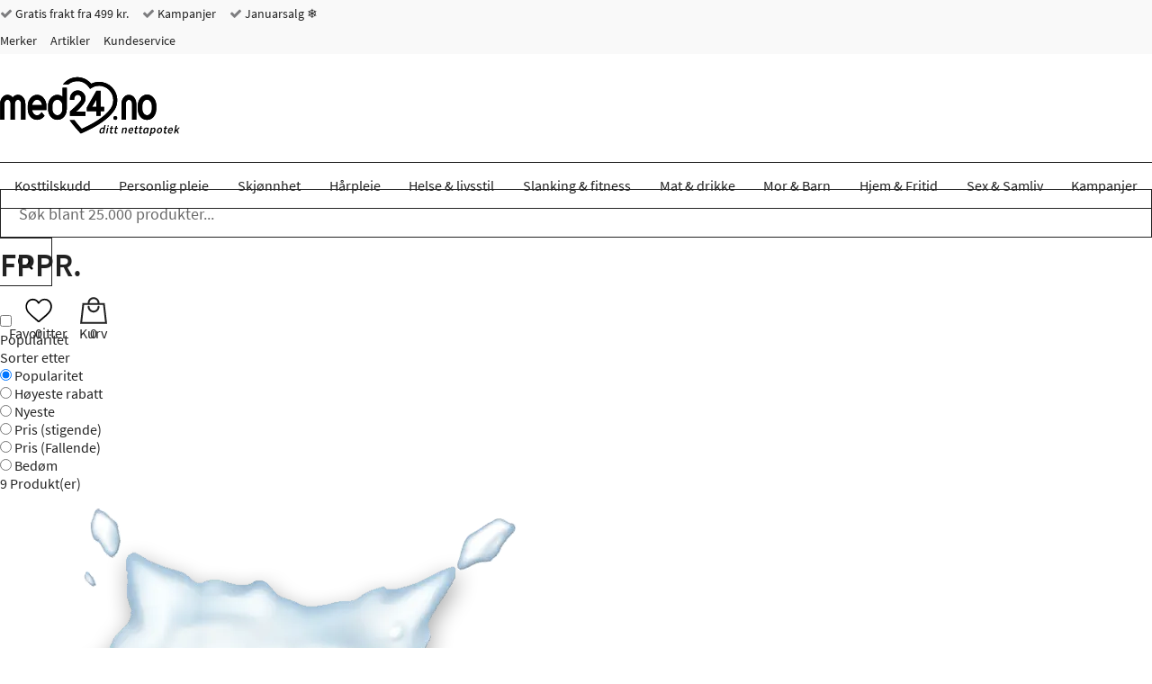

--- FILE ---
content_type: text/html; charset="UTF-8"
request_url: https://www.med24.no/fppr
body_size: 53302
content:
<!DOCTYPE html>
<!--[if lte IE 8 ]><html class="ie-old" lang=""><![endif]-->
<!--[if IE 9 ]><html class="ie9" lang=""><![endif]-->
<!--[if (gt IE 9)|!(IE)]><!-->
<html lang="">
<!--<![endif]-->

<head>
	<meta charset="UTF-8" />
	<meta http-equiv="X-UA-Compatible" content="IE=edge" />
	<!-- <meta name="viewport" content="width=device-width, initial-scale=1, maximum-scale=1.0, user-scalable=no, shrink-to-fit=no" /> -->
	<meta name="viewport" content="width=device-width, initial-scale=1, shrink-to-fit=no" />
	<title>FPPR. - Lave priser og rask levering - Med24.no</title>
	<meta name="google-site-verification" content="bliQfvHOwT0W7wfKq7KIEqxSdGj8AhHJ0BeCumjyosc" />
		<link rel="icon" sizes="16x16" type="image/png" href="/img/med24/favicons/favicon-16x16.png">
		<link rel="icon" sizes="32x32" type="image/png" href="/img/med24/favicons/favicon-32x32.png">
		<link rel="icon" sizes="48x48" type="image/x-icon" href="/img/med24/favicons/favicon.ico">
		<link rel="icon" sizes="192x192" type="image/png" href="/img/med24/favicons/android-chrome-192x192.png">
		<link rel="icon" sizes="512x512" type="image/png" href="/img/med24/favicons/android-chrome-512x512.png">
		<link rel="apple-touch-icon" sizes="180x180" href="/img/med24/favicons/apple-touch-icon.png">
		<link rel="mask-icon" href="/img/med24/favicons/safari-pinned-tab.svg" color="#ffffff">
		<link rel="manifest" href="/manifest.json">
		<meta name="msapplication-TileColor" content="#ffffff">
		<meta name="msapplication-TileImage" content="/img/med24/favicons/mstile-70x70.png">
		<meta name="msapplication-TileImage" content="/img/med24/favicons/mstile-144x144.png">
		<meta name="msapplication-TileImage" content="/img/med24/favicons/mstile-150x150.png">
		<meta name="msapplication-TileImage" content="/img/med24/favicons/mstile-310x150.png">
		<meta name="msapplication-TileImage" content="/img/med24/favicons/mstile-310x310.png">
		<meta name="theme-color" content="#ffffff">
		<link rel="canonical" href="https://www.med24.no/fppr" />
		<link rel="preload" href="/fonts/source-sans-pro-minimal/source-sans-pro-v11-latin-300.woff2" as="font" type="font/woff2">
		<meta name="facebook-domain-verification" content="m1p0elvzs44ygc8untusc1rt8vn9d6" />
		<link rel="alternate" href="https://www.med24.dk/fppr" hreflang="da-DK" />
		<link rel="alternate" href="https://www.med24.se/fppr" hreflang="sv-SE" />
		<link rel="alternate" href="https://www.med24.no/fppr" hreflang="nb-NO" />	<script async src="https://ga.jspm.io/npm:es-module-shims@1.10.0/dist/es-module-shims.js"></script>
	<script type="importmap">
		{
			"imports": {"alerts-promise":"/resources/compiled/js/1768220162/modules/alerts-promise.js?c=1Dpeo2","alerts":"/resources/compiled/js/1768220154/modules/alerts.js?c=1DpenU","autocomplete":"/resources/compiled/js/1768220158/modules/autocomplete.js?c=1DpenY","base-element-v2":"/resources/compiled/js/1768220143/modules/base-element-v2.js?c=1DpenJ","base-element":"/resources/compiled/js/1768220118/modules/base-element.js?c=1Dpenm","dateFormat":"/resources/compiled/js/1768220152/modules/dateFormat.js?c=1DpenS","event-debouncer":"/resources/compiled/js/1768220146/modules/event-debouncer.js?c=1DpenM","extract-json-payload":"/resources/compiled/js/1768220120/modules/extract-json-payload.js?c=1Dpeno","form-submition-utils":"/resources/compiled/js/1768220135/modules/form-submition-utils.js?c=1DpenB","form-to-object":"/resources/compiled/js/1768220161/modules/form-to-object.js?c=1Dpeo1","handle-form":"/resources/compiled/js/1768220116/modules/handle-form.js?c=1Dpenk","load-component":"/resources/compiled/js/1768220129/modules/load-component.js?c=1Dpenx","med24-carousel":"/resources/compiled/js/1768220167/modules/med24-carousel.js?c=1Dpeo7","object-to-form-data":"/resources/compiled/js/1768220117/modules/object-to-form-data.js?c=1Dpenl","overlays":"/resources/compiled/js/1768220154/modules/overlays.js?c=1DpenU","progress":"/resources/compiled/js/1768220116/modules/progress.js?c=1Dpenk","request-promise":"/resources/compiled/js/1768220158/modules/request-promise.js?c=1DpenY","request":"/resources/compiled/js/1768220133/modules/request.js?c=1Dpen-","response-handler":"/resources/compiled/js/1768220123/modules/response-handler.js?c=1Dpenr","slide-show":"/resources/compiled/js/1768220160/modules/slide-show.js?c=1Dpeo0","slide-toggle":"/resources/compiled/js/1768220135/modules/slide-toggle.js?c=1DpenB","tab-handler":"/resources/compiled/js/1768220144/modules/tab-handler.js?c=1DpenK","tabs":"/resources/compiled/js/1768220137/modules/tabs.js?c=1DpenD","template":"/resources/compiled/js/1768220121/modules/template.js?c=1Dpenp","translate":"/resources/compiled/js/1768220121/modules/translate.js?c=1Dpenp","utilities":"/resources/compiled/js/1768220100/modules/utilities.js?c=1Dpen4","animation":"/resources/compiled/js/1768220172/med24/modules/animation.js?c=1Dpeoc","api-promise":"/resources/compiled/js/1768220153/med24/modules/api-promise.js?c=1DpenT","api":"/resources/compiled/js/1768220156/med24/modules/api.js?c=1DpenW","block-option":"/resources/compiled/js/1768220159/med24/modules/block-option.js?c=1DpenZ","bm-clerk":"/resources/compiled/js/1768220158/med24/modules/bm-clerk.js?c=1DpenY","clerk":"/resources/compiled/js/1768220156/med24/modules/clerk.js?c=1DpenW","cookie":"/resources/compiled/js/1768220153/med24/modules/cookie.js?c=1DpenT","customer-service-widget":"/resources/compiled/js/1768220169/med24/modules/customer-service-widget.js?c=1Dpeo9","dawa-autocomplete":"/resources/compiled/js/1768220164/med24/modules/dawa-autocomplete.js?c=1Dpeo4","filter-options":"/resources/compiled/js/1768220176/med24/modules/filter-options.js?c=1Dpeog","form-to-object-custom":"/resources/compiled/js/1768220145/med24/modules/form-to-object-custom.js?c=1DpenL","format-price":"/resources/compiled/js/1768220151/med24/modules/format-price.js?c=1DpenR","general-service-point":"/resources/compiled/js/1768220161/med24/modules/general-service-point.js?c=1Dpeo1","get-tailwind-device":"/resources/compiled/js/1768220146/med24/modules/get-tailwind-device.js?c=1DpenM","image-slider":"/resources/compiled/js/1768220150/med24/modules/image-slider.js?c=1DpenQ","loadComponent":"/resources/compiled/js/1768220154/med24/modules/loadComponent.js?c=1DpenU","loadHTML":"/resources/compiled/js/1768220143/med24/modules/loadHTML.js?c=1DpenJ","mobile-menu":"/resources/compiled/js/1768220160/med24/modules/mobile-menu.js?c=1Dpeo0","query-options":"/resources/compiled/js/1768220159/med24/modules/query-options.js?c=1DpenZ","range-slider":"/resources/compiled/js/1768220165/med24/modules/range-slider.js?c=1Dpeo5","search-suggestions":"/resources/compiled/js/1768220163/med24/modules/search-suggestions.js?c=1Dpeo3","set-splide-custom-buttons":"/resources/compiled/js/1768220154/med24/modules/set-splide-custom-buttons.js?c=1DpenU","show-content-block":"/resources/compiled/js/1768220147/med24/modules/show-content-block.js?c=1DpenN","side-menu":"/resources/compiled/js/1768220159/med24/modules/side-menu.js?c=1DpenZ","slide-actions":"/resources/compiled/js/1768220157/med24/modules/slide-actions.js?c=1DpenX","slide-menu":"/resources/compiled/js/1768220165/med24/modules/slide-menu.js?c=1Dpeo5","slim":"/resources/compiled/js/1768220135/med24/modules/slim.js?c=1DpenB","splide":"/resources/compiled/js/1768220202/med24/modules/splide.js?c=1DpeoE","stepper":"/resources/compiled/js/1768220160/med24/modules/stepper.js?c=1Dpeo0"}		}
	</script>
	<link rel="icon" href="/favicon.ico" />
	<link rel="stylesheet" type="text/css" href="/resources/compiled/css/tailwind.css?c=1DrPwB" />
		<style type="text/css">/*! normalize.css v8.0.1 | MIT License | github.com/necolas/normalize.css */
/* Document
   ========================================================================== */
/**
 * 1. Correct the line height in all browsers.
 * 2. Prevent adjustments of font size after orientation changes in iOS.
 */
html {
  -webkit-text-size-adjust: 100%;
  /* 2 */
}
/* Sections
   ========================================================================== */
/**
 * Remove the margin in all browsers.
 */
body {
  margin: 0;
}
/**
 * Render the `main` element consistently in IE.
 */
main {
  display: block;
}
/**
 * Correct the font size and margin on `h1` elements within `section` and
 * `article` contexts in Chrome, Firefox, and Safari.
 */
h1 {
  font-size: 2em;
  margin: 0.67em 0;
}
/* Grouping content
   ========================================================================== */
/**
 * 1. Add the correct box sizing in Firefox.
 * 2. Show the overflow in Edge and IE.
 */
hr {
  box-sizing: content-box;
  /* 1 */
  height: 0;
  /* 1 */
  overflow: visible;
  /* 2 */
}
/**
 * 1. Correct the inheritance and scaling of font size in all browsers.
 * 2. Correct the odd `em` font sizing in all browsers.
 */
pre {
  font-family: monospace, monospace;
  /* 1 */
  font-size: 1em;
  /* 2 */
}
/* Text-level semantics
   ========================================================================== */
/**
 * Remove the gray background on active links in IE 10.
 * No need to worry about IE
 */
/**
 * 1. Remove the bottom border in Chrome 57-
 * 2. Add the correct text decoration in Chrome, Edge, IE, Opera, and Safari.
 */
abbr[title] {
  border-bottom: none;
  /* 1 */
  text-decoration: underline;
  /* 2 */
  text-decoration: underline dotted;
  /* 2 */
}
/**
 * Add the correct font weight in Chrome, Edge, and Safari.
 */
b,
strong {
  font-weight: bolder;
}
/**
 * 1. Correct the inheritance and scaling of font size in all browsers.
 * 2. Correct the odd `em` font sizing in all browsers.
 */
code,
kbd,
samp {
  font-family: monospace, monospace;
  /* 1 */
  font-size: 1em;
  /* 2 */
}
/**
 * Add the correct font size in all browsers.
 */
small {
  font-size: 80%;
}
/**
 * Prevent `sub` and `sup` elements from affecting the line height in
 * all browsers.
 */
sub,
sup {
  font-size: 75%;
  line-height: 0;
  position: relative;
  vertical-align: baseline;
}
sub {
  bottom: -0.25em;
}
sup {
  top: -0.5em;
}
/* Embedded content
   ========================================================================== */
/**
 * Remove the border on images inside links in IE 10.
 */
img {
  border-style: none;
}
/* Forms
   ========================================================================== */
/**
 * 1. Change the font styles in all browsers.
 * 2. Remove the margin in Firefox and Safari.
 */
button,
input,
optgroup,
select,
textarea {
  font-family: inherit;
  /* 1 */
  font-size: 100%;
  /* 1 */
  line-height: 1.15;
  /* 1 */
  margin: 0;
  /* 2 */
}
/**
 * Show the overflow in IE.
 * 1. Show the overflow in Edge.
 */
button,
input {
  /* 1 */
  overflow: visible;
}
/**
 * Remove the inheritance of text transform in Edge, Firefox, and IE.
 * 1. Remove the inheritance of text transform in Firefox.
 */
button,
select {
  /* 1 */
  text-transform: none;
}
/**
 * Correct the inability to style clickable types in iOS and Safari.
 */
button,
[type="button"],
[type="reset"],
[type="submit"] {
  -webkit-appearance: button;
}
/**
 * Remove the inner border and padding in Firefox.
 */
button::-moz-focus-inner,
[type="button"]::-moz-focus-inner,
[type="reset"]::-moz-focus-inner,
[type="submit"]::-moz-focus-inner {
  border-style: none;
  padding: 0;
}
/**
 * Restore the focus styles unset by the previous rule.
 */
button:-moz-focusring,
[type="button"]:-moz-focusring,
[type="reset"]:-moz-focusring,
[type="submit"]:-moz-focusring {
  outline: 1px dotted ButtonText;
}
/**
 * Correct the padding in Firefox.
 */
fieldset {
  padding: 0.35em 0.75em 0.625em;
}
/**
 * 1. Correct the text wrapping in Edge and IE.
 * 2. Correct the color inheritance from `fieldset` elements in IE.
 * 3. Remove the padding so developers are not caught out when they zero out
 *    `fieldset` elements in all browsers.
 */
legend {
  box-sizing: border-box;
  /* 1 */
  color: inherit;
  /* 2 */
  display: table;
  /* 1 */
  max-width: 100%;
  /* 1 */
  padding: 0;
  /* 3 */
  white-space: normal;
  /* 1 */
}
/**
 * Add the correct vertical alignment in Chrome, Firefox, and Opera.
 */
progress {
  vertical-align: baseline;
}
/**
 * Remove the default vertical scrollbar in IE 10+.
 */
textarea {
  overflow: auto;
}
/**
 * 1. Add the correct box sizing in IE 10.
 * 2. Remove the padding in IE 10.
 */
[type="checkbox"],
[type="radio"] {
  box-sizing: border-box;
  /* 1 */
  padding: 0;
  /* 2 */
}
/**
 * Correct the cursor style of increment and decrement buttons in Chrome.
 */
[type="number"]::-webkit-inner-spin-button,
[type="number"]::-webkit-outer-spin-button {
  height: auto;
}
/**
 * 1. Correct the odd appearance in Chrome and Safari.
 * 2. Correct the outline style in Safari.
 */
[type="search"] {
  -webkit-appearance: textfield;
  /* 1 */
  outline-offset: -2px;
  /* 2 */
}
/**
 * Remove the inner padding in Chrome and Safari on macOS.
 */
[type="search"]::-webkit-search-decoration {
  -webkit-appearance: none;
}
/**
 * 1. Correct the inability to style clickable types in iOS and Safari.
 * 2. Change font properties to `inherit` in Safari.
 */
::-webkit-file-upload-button {
  -webkit-appearance: button;
  /* 1 */
  font: inherit;
  /* 2 */
}
/* Interactive
   ========================================================================== */
/*
 * Add the correct display in Edge, IE 10+, and Firefox.
 */
details {
  display: block;
}
/*
 * Add the correct display in all browsers.
 */
summary {
  display: list-item;
}
/* Misc
   ========================================================================== */
/**
 * Add the correct display in IE 10+.
 */
template {
  display: none;
}
/**
 * Add the correct display in IE 10.
 */
[hidden] {
  display: none;
}
/*# sourceMappingURL=normalize.css.map */</style>
		<style type="text/css">@media (max-width: 639px) {
  .hidden-xxs {
    display: none !important;
  }
}
@media (min-width: 0) and (max-width: 639px) {
  .hidden-xs {
    display: none !important;
  }
}
@media (min-width: 640px) and (max-width: 767px) {
  .hidden-sm {
    display: none !important;
  }
}
@media (min-width: 768px) and (max-width: 1023px) {
  .hidden-md {
    display: none !important;
  }
}
@media (min-width: 1024px) and (max-width: 1279px) {
  .hidden-lg {
    display: none !important;
  }
}
@media (min-width: 1280px) and (max-width: 1535px) {
  .hidden-xl {
    display: none !important;
  }
}
@media (min-width: 1536px) {
  .hidden-xxl {
    display: none !important;
  }
}
@media (max-width: 639px) {
  .hidden-xs-down {
    display: none !important;
  }
}
@media (min-width: 0) {
  .hidden-xs-up {
    display: none !important;
  }
}
@media (max-width: 767px) {
  .hidden-sm-down {
    display: none !important;
  }
}
@media (min-width: 640px) {
  .hidden-sm-up {
    display: none !important;
  }
}
@media (min-width: 640px) and (max-width: 1023px) {
  .hidden-sm-md {
    display: none !important;
  }
}
@media (max-width: 1023px) {
  .hidden-md-down {
    display: none !important;
  }
}
@media (min-width: 768px) {
  .hidden-md-up {
    display: none !important;
  }
}
@media (min-width: 1024px) {
  .hidden-lg-up {
    display: none !important;
  }
}
.hidden {
  display: none !important;
}
/*

Following are not defined as they wouldn't make sense (they would match all elements and thus doesn't need a media query)
	.xsDown()
	.xsUp()
	lgDown()
	lgUp()

*/
/*.xs(@rules)
{
	@media @breakpoint-xs-and-down
	{
		@rules();
	}
}*/
.clearfix:before,
.clearfix:after {
  content: " ";
  display: table;
}
.clearfix:after {
  clear: both;
}
/* source-sans-pro-300 - latin */
@font-face {
  font-family: 'Source Sans Pro';
  font-style: normal;
  font-weight: 300;
  font-display: swap;
  src: url('/fonts/source-sans-pro-minimal/source-sans-pro-v11-latin-300.eot');
  /* IE9 Compat Modes */
  src: local('Source Sans Pro Light'), local('SourceSansPro-Light'), url('/fonts/source-sans-pro-minimal/source-sans-pro-v11-latin-300.eot?#iefix') format('embedded-opentype'), /* IE6-IE8 */ url('/fonts/source-sans-pro-minimal/source-sans-pro-v11-latin-300.woff2') format('woff2'), /* Super Modern Browsers */ url('/fonts/source-sans-pro-minimal/source-sans-pro-v11-latin-300.woff') format('woff'), /* Modern Browsers */ url('/fonts/source-sans-pro-minimal/source-sans-pro-v11-latin-300.ttf') format('truetype'), /* Safari, Android, iOS */ url('/fonts/source-sans-pro-minimal/source-sans-pro-v11-latin-300.svg#SourceSansPro') format('svg');
  /* Legacy iOS */
}
/* source-sans-pro-regular - latin */
@font-face {
  font-family: 'Source Sans Pro';
  font-style: normal;
  font-weight: 400;
  font-display: swap;
  src: url('/fonts/source-sans-pro-minimal/source-sans-pro-v11-latin-regular.eot');
  /* IE9 Compat Modes */
  src: local('Source Sans Pro Regular'), local('SourceSansPro-Regular'), url('/fonts/source-sans-pro-minimal/source-sans-pro-v11-latin-regular.eot?#iefix') format('embedded-opentype'), /* IE6-IE8 */ url('/fonts/source-sans-pro-minimal/source-sans-pro-v11-latin-regular.woff2') format('woff2'), /* Super Modern Browsers */ url('/fonts/source-sans-pro-minimal/source-sans-pro-v11-latin-regular.woff') format('woff'), /* Modern Browsers */ url('/fonts/source-sans-pro-minimal/source-sans-pro-v11-latin-regular.ttf') format('truetype'), /* Safari, Android, iOS */ url('/fonts/source-sans-pro-minimal/source-sans-pro-v11-latin-regular.svg#SourceSansPro') format('svg');
  /* Legacy iOS */
}
/* source-sans-pro-600 - latin */
@font-face {
  font-family: 'Source Sans Pro';
  font-style: normal;
  font-weight: 600;
  font-display: swap;
  src: url('/fonts/source-sans-pro-minimal/source-sans-pro-v11-latin-600.eot');
  /* IE9 Compat Modes */
  src: local('Source Sans Pro SemiBold'), local('SourceSansPro-SemiBold'), url('/fonts/source-sans-pro-minimal/source-sans-pro-v11-latin-600.eot?#iefix') format('embedded-opentype'), /* IE6-IE8 */ url('/fonts/source-sans-pro-minimal/source-sans-pro-v11-latin-600.woff2') format('woff2'), /* Super Modern Browsers */ url('/fonts/source-sans-pro-minimal/source-sans-pro-v11-latin-600.woff') format('woff'), /* Modern Browsers */ url('/fonts/source-sans-pro-minimal/source-sans-pro-v11-latin-600.ttf') format('truetype'), /* Safari, Android, iOS */ url('/fonts/source-sans-pro-minimal/source-sans-pro-v11-latin-600.svg#SourceSansPro') format('svg');
  /* Legacy iOS */
}
@font-face {
  font-family: 'IBM Plex Sans';
  font-style: normal;
  font-weight: 600;
  src: url('/fonts/ibmPlexSans.ttf') format('truetype');
  src: local('IBM Plex Sans'), local('IBMPlexSans'), url('/fonts/ibmPlexSans.ttf') format('truetype');
}
@font-face {
  font-family: 'icomoon';
  font-display: swap;
  src: url('/fonts/med24/icomoon.eot?qeobli');
  src: url('/fonts/med24/icomoon.eot?qeobli#iefix') format('embedded-opentype'), url('/fonts/med24/icomoon.ttf?qeobli') format('truetype'), url('/fonts/med24/icomoon.woff?qeobli') format('woff'), url('/fonts/med24/icomoon.svg?qeobli#icomoon') format('svg');
  font-weight: normal;
  font-style: normal;
}
.icon {
  /* use !important to prevent issues with browser extensions that change fonts */
  font-family: 'icomoon' !important;
  speak: none;
  font-style: normal;
  font-weight: normal;
  font-variant: normal;
  text-transform: none;
  line-height: 1;
  /* Better Font Rendering =========== */
  -webkit-font-smoothing: antialiased;
  -moz-osx-font-smoothing: grayscale;
}
.icon-plus2:before {
  content: "\f067";
}
.icon-minus:before {
  content: "\f068";
}
.icon-check:before {
  content: "\f00d";
}
.icon-close:before {
  content: "\f00e";
}
.icon-remove:before {
  content: "\f00e";
}
.icon-times:before {
  content: "\f00e";
}
.icon-search-plus:before {
  content: "\f00f";
}
.icon-search-minus:before {
  content: "\f010";
}
.icon-trash-o:before {
  content: "\f014";
}
.icon-map-marker:before {
  content: "\f041";
}
.icon-chevron-left:before {
  content: "\f053";
}
.icon-chevron-right:before {
  content: "\f054";
}
.icon-plus-circle2:before {
  content: "\f055";
}
.icon-minus-circle2:before {
  content: "\f056";
}
.icon-times-circle:before {
  content: "\f057";
}
.icon-check-circle:before {
  content: "\f058";
}
.icon-question-circle:before {
  content: "\f059";
}
.icon-info-circle:before {
  content: "\f05a";
}
.icon-times-circle-o:before {
  content: "\f05c";
}
.icon-check-circle-o:before {
  content: "\f05d";
}
.icon-ban:before {
  content: "\f05e";
}
.icon-expand:before {
  content: "\f065";
}
.icon-exclamation-circle:before {
  content: "\f06a";
}
.icon-exclamation-triangle:before {
  content: "\f071";
}
.icon-warning:before {
  content: "\f071";
}
.icon-chevron-up:before {
  content: "\f077";
}
.icon-chevron-down:before {
  content: "\f078";
}
.icon-angle-left:before {
  content: "\f104";
}
.icon-angle-right:before {
  content: "\f105";
}
.icon-angle-up:before {
  content: "\f106";
}
.icon-angle-down:before {
  content: "\f107";
}
.icon-info:before {
  content: "\f129";
}
.icon-exclamation:before {
  content: "\f12a";
}
.icon-chevron-circle-left:before {
  content: "\f137";
}
.icon-chevron-circle-right:before {
  content: "\f138";
}
.icon-trash:before {
  content: "\f1f8";
}
.icon-cart-plus:before {
  content: "\f217";
}
.icon-search:before {
  content: "\f002";
}
.icon-star:before {
  content: "\f005";
}
.icon-checkmark:before {
  content: "\f00c";
}
.icon-star-half:before {
  content: "\f089";
}
.icon-bars:before {
  content: "\f0c9";
}
.icon-navicon:before {
  content: "\f0c9";
}
.icon-reorder:before {
  content: "\f0c9";
}
.icon-arrow-left:before {
  content: "\e104";
}
.icon-arrow-right:before {
  content: "\e105";
}
.icon-arrow-up:before {
  content: "\e106";
}
.icon-arrow-down:before {
  content: "\e107";
}
.icon-truck:before {
  content: "\e900";
}
.icon-phone:before {
  content: "\e61d";
}
.icon-reply:before {
  content: "\e15e";
}
.icon-information-outline:before {
  content: "\e901";
}
.icon-home:before {
  content: "\e603";
}
.icon-woman:before {
  content: "\e727";
}
.icon-man:before {
  content: "\e728";
}
.icon-enter:before {
  content: "\e8fa";
}
.icon-exit:before {
  content: "\e8fe";
}
.icon-checkmark-circle:before {
  content: "\e959";
}
.icon-cross-circle:before {
  content: "\e95a";
}
.icon-percent-circle:before {
  content: "\e95d";
}
.icon-shield:before {
  content: "\e668";
}
.icon-text:before {
  content: "\e6cb";
}
.icon-first-circle:before {
  content: "\e967";
}
.icon-previous-circle:before {
  content: "\e968";
}
.icon-next-circle:before {
  content: "\e96c";
}
.icon-last-circle:before {
  content: "\e96d";
}
.icon-loading:before {
  content: "\e8da";
}
.icon-question:before {
  content: "\e933";
}
.icon-plus-circle:before {
  content: "\e95b";
}
.icon-minus-circle:before {
  content: "\e95c";
}
.icon-information-outline2:before {
  content: "\e902";
}
.icon-folder3:before {
  content: "\e9dd";
}
.icon-cart:before {
  content: "\ea02";
}
.icon-plus:before {
  content: "\ed5b";
}
.icon-cube:before {
  content: "\ec18";
}
.icon-first:before {
  content: "\ed8a";
}
.icon-last:before {
  content: "\ed8b";
}
.icon-previous:before {
  content: "\ed8c";
}
.icon-next:before {
  content: "\ed8d";
}
.icon-knob:before {
  content: "\ee79";
}
@font-face {
  font-family: "Material Design Icons";
  src: url("/fonts/med24/materialdesignicons-webfont.eot?v=7.4.47-all");
  src: url("/fonts/med24/materialdesignicons-webfont.eot?#iefix&v=7.4.47-all") format("embedded-opentype"), url("/fonts/med24/materialdesignicons-webfont.woff2?v=7.4.47-all") format("woff2"), url("/fonts/med24/materialdesignicons-webfont.woff?v=7.4.47-all") format("woff"), url("/fonts/med24/materialdesignicons-webfont.ttf?v=7.4.47-all") format("truetype");
  font-weight: normal;
  font-style: normal;
}
.mdi,
.mdi-set {
  display: inline-block;
  font: normal normal normal 24px/1 "Material Design Icons";
  font-size: inherit;
  text-rendering: auto;
  line-height: inherit;
  -webkit-font-smoothing: antialiased;
  -moz-osx-font-smoothing: grayscale;
}
.mdi-check-circle-outline::before {
  content: "\F05E1";
}
.mdi-chevron-down::before {
  content: "\F0140";
}
.mdi-chevron-right::before {
  content: "\F0142";
}
.mdi-chevron-up::before {
  content: "\F0143";
}
.mdi-close::before {
  content: "\F0156";
}
.mdi-close-circle-outline::before {
  content: "\F015A";
}
.mdi-close-thick::before {
  content: "\F1398";
}
.mdi-email-edit-outline::before {
  content: "\F0EE4";
}
.mdi-minus::before {
  content: "\F0374";
}
.mdi-minus-circle-outline::before {
  content: "\F0377";
}
.mdi-minus-thick::before {
  content: "\F1639";
}
.mdi-play-circle-outline::before {
  content: "\F040D";
}
.mdi-plus::before {
  content: "\F0415";
}
.mdi-plus-thick::before {
  content: "\F11EC";
}
.mdi-check-bold::before {
  content: "\F0E1E";
}
.mdi-arrow-expand::before {
  content: "\F0616";
}
.mdi-blank::before {
  content: "\F68C";
  visibility: hidden;
}
.mdi-18px.mdi-set,
.mdi-18px.mdi:before {
  font-size: 18px;
}
.mdi-24px.mdi-set,
.mdi-24px.mdi:before {
  font-size: 24px;
}
.mdi-36px.mdi-set,
.mdi-36px.mdi:before {
  font-size: 36px;
}
.mdi-48px.mdi-set,
.mdi-48px.mdi:before {
  font-size: 48px;
}
.mdi-dark:before {
  color: rgba(0, 0, 0, 0.54);
}
.mdi-dark.mdi-inactive:before {
  color: rgba(0, 0, 0, 0.26);
}
.mdi-light:before {
  color: white;
}
.mdi-light.mdi-inactive:before {
  color: rgba(255, 255, 255, 0.3);
}
.mdi-rotate-45 {
  -webkit-transform: rotate(45deg);
  -ms-transform: rotate(45deg);
  transform: rotate(45deg);
}
.mdi-rotate-90 {
  -webkit-transform: rotate(90deg);
  -ms-transform: rotate(90deg);
  transform: rotate(90deg);
}
.mdi-rotate-135 {
  -webkit-transform: rotate(135deg);
  -ms-transform: rotate(135deg);
  transform: rotate(135deg);
}
.mdi-rotate-180 {
  -webkit-transform: rotate(180deg);
  -ms-transform: rotate(180deg);
  transform: rotate(180deg);
}
.mdi-rotate-225 {
  -webkit-transform: rotate(225deg);
  -ms-transform: rotate(225deg);
  transform: rotate(225deg);
}
.mdi-rotate-270 {
  -webkit-transform: rotate(270deg);
  -ms-transform: rotate(270deg);
  transform: rotate(270deg);
}
.mdi-rotate-315 {
  -webkit-transform: rotate(315deg);
  -ms-transform: rotate(315deg);
  transform: rotate(315deg);
}
.mdi-flip-h:before {
  -webkit-transform: scaleX(-1);
  transform: scaleX(-1);
  filter: FlipH;
  -ms-filter: "FlipH";
}
.mdi-flip-v:before {
  -webkit-transform: scaleY(-1);
  transform: scaleY(-1);
  filter: FlipV;
  -ms-filter: "FlipV";
}
@keyframes mdi-spin {
  0% {
    transform: rotate(0deg);
  }
  100% {
    transform: rotate(359deg);
  }
}
.mdi-spin:before {
  -webkit-animation: mdi-spin 2s infinite linear;
  animation: mdi-spin 2s infinite linear;
}
* {
  box-sizing: border-box;
}
*::before,
*::after {
  box-sizing: border-box;
}
html {
  -webkit-tap-highlight-color: rgba(0, 0, 0, 0);
}
body {
  font-family: "Source Sans Pro", "Trebuchet MS", "Helvetica Neue", Helvetica, Arial, sans-serif;
  color: #222222;
  background-color: white;
  position: relative;
}
input,
button,
select,
textarea {
  font-family: inherit;
  font-size: inherit;
  line-height: inherit;
}
a {
  display: inline-block;
  color: #222222;
  text-decoration: none;
}
figure {
  margin: 0;
}
img {
  vertical-align: middle;
}
a:focus,
input:focus,
textarea:focus,
button:focus,
select:focus {
  outline: none;
}
address {
  font-style: normal;
}
.col-xs-5 {
  width: 20% !important;
}
.col-sm-5 {
  width: 20% !important;
}
.col-md-5 {
  width: 20% !important;
}
.col-lg-5 {
  width: 20% !important;
}
.col-xl-5 {
  width: 20% !important;
}
.col-2xl-5 {
  width: 20% !important;
}
header .search input[name="query"] {
  padding: 14px 20px;
  border: 1px solid #222222;
  font-size: 18px;
  width: 100%;
  height: 54px;
  position: relative;
  -webkit-appearance: none;
  -moz-appearance: none;
  appearance: none;
}
header .search input[name="query"]::placeholder {
  color: #6a6a6a;
}
@media (max-width: 359px) {
  header .search input[name="query"] {
    font-size: 16px;
  }
}
header .search input[name="query"]:focus {
  z-index: 3;
  border-color: #133c68;
}
header .search button {
  padding: 0 20px;
  background-color: white;
  border: 1px solid #222222;
  height: 54px;
  z-index: 2;
  margin-left: -1px;
}
@media (max-width: 340px) {
  header .search button {
    padding: 0 15px;
  }
}
header .search button:focus,
header .search button:hover {
  background-color: #000;
}
header .search button:focus .icon,
header .search button:hover .icon {
  color: #FFF;
}
header .search button:hover {
  border-color: #000;
}
header .search button:hover .icon {
  color: #FFF;
}
header .search button:focus {
  border-color: #000;
}
header .search button:focus .icon {
  color: #FFF;
}
header .search button .icon {
  font-size: 18px;
  color: #000;
}
@media (max-width: 1023px) {
  header .search input[name="query"],
  header .search button {
    height: 42px;
  }
}
header .search .input-group {
  max-width: none;
  margin: auto;
  /*
		 	//following two media queries are ONLY to make the design match 1:1, it looks fine without them
		 	.md
		 	({
		 		margin-left: 0px;
		 		margin-right: 0px;
		 	});
		 	
		 	.lgUp
		 	({
		 		margin-left: 28px;
		 		margin-right: 43px;
		 	});
		 	*/
}
@media (min-width: 1024px) {
  header .vertical-center-col {
    height: 100%;
  }
  header .vertical-center-col::before {
    content: '';
    height: 25%;
    display: block;
  }
  header .vertical-center-col > * {
    height: 50%;
  }
}
header ul,
header ol {
  padding: 0;
  margin: 0;
}
header ul li,
header ol li {
  list-style: none;
  display: inline-block;
}
header .stickyHeader {
  display: none;
}
header .top {
  background-color: #F9F9F9;
  font-size: 14px;
}
header .top .icon {
  color: #7D7D7F;
}
header .top ul li {
  margin: 6px 12px 6px 0;
  height: 18px;
  line-height: 18px;
}
header .top ul li:last-child {
  margin-right: 0;
}
@media (max-width: 767px) {
  header .logoSearchCart {
    margin-bottom: 10px;
  }
}
header .logoSearchCart .first {
  height: 120px;
}
@media (min-width: 768px) and (max-width: 1023px) {
  header .logoSearchCart .first {
    height: 80px;
    padding-top: 10px;
  }
}
@media (min-width: 640px) and (max-width: 767px) {
  header .logoSearchCart .first {
    height: 80px;
    padding-top: 10px;
  }
}
@media (max-width: 639px) {
  header .logoSearchCart .first {
    height: 72px;
    padding-top: 10px;
  }
}
header .logoSearchCart .second.beauty {
  justify-content: space-evenly;
}
@media (max-width: 639px) {
  header .logoSearchCart .second.beauty {
    background-color: #222;
    padding: 10px;
  }
  header .logoSearchCart .second.beauty .mobileMenuLink {
    color: #FFF;
  }
  header .logoSearchCart .second.beauty .beautyButton {
    display: contents;
    line-height: 42px;
    text-align: center;
  }
  header .logoSearchCart .second.beauty .beautyButton img {
    max-width: 100%;
  }
  header .logoSearchCart .second.beauty .search input {
    outline: unset;
  }
}
@media (min-width: 0) and (max-width: 639px) {
  header .logoSearchCart .second.beauty .search {
    width: 66% !important;
  }
}
@media (max-width: 639px) {
  header .logoSearchCart .second.beauty .search {
    width: 60% !important;
  }
}
header .logoSearchCart .logo img {
  height: auto;
  width: 172px;
  margin-top: -19px;
}
header .logoSearchCart .logo img.Med24no {
  width: 200px;
  margin-top: -24px;
}
@media (max-width: 639px) {
  header .logoSearchCart .logo img {
    width: 117px;
    margin-top: -13px;
  }
  header .logoSearchCart .logo img.Med24no {
    width: 160px;
  }
}
header .logoSearchCart .bars {
  font-size: 18px;
  height: 42px;
  line-height: 50px;
  text-align: center;
  overflow-wrap: break-word;
  overflow: hidden;
}
header .logoSearchCart .bars .icon {
  font-size: 25px;
}
@media (min-width: 1024px) {
  header .logoSearchCart .search {
    padding: 0;
  }
}
@media (max-width: 1023px) {
  header .logoSearchCart .search {
    padding-left: 0;
  }
}
header .logoSearchCart .links {
  height: 100%;
}
@media (max-width: 639px) {
  header .logoSearchCart .links .wrapper {
    line-height: 31px;
  }
  header .logoSearchCart .links .wrapper.Med24no {
    margin-top: 8px;
  }
}
@media (min-width: 640px) and (max-width: 767px) {
  header .logoSearchCart .links .wrapper {
    line-height: 60px;
  }
}
@media (min-width: 768px) and (max-width: 1023px) {
  header .logoSearchCart .links .wrapper {
    line-height: 60px;
  }
}
header .logoSearchCart .links .wrapper a,
header .logoSearchCart .links .wrapper span {
  vertical-align: middle;
}
header .logoSearchCart .links .wrapper a.iconText,
header .logoSearchCart .links .wrapper span.iconText {
  display: inline-block;
  margin-left: 10px;
  text-align: center;
}
header .logoSearchCart .links .wrapper a.iconText span,
header .logoSearchCart .links .wrapper span.iconText span {
  display: block;
}
header .logoSearchCart .links .wrapper a.iconText span.image,
header .logoSearchCart .links .wrapper span.iconText span.image {
  position: relative;
}
@media (min-width: 1024px) {
  header .logoSearchCart .links .wrapper a.iconText span.image,
  header .logoSearchCart .links .wrapper span.iconText span.image {
    width: 30px;
    height: 30px;
    margin: auto;
  }
}
header .logoSearchCart .links .wrapper a.iconText span.image img,
header .logoSearchCart .links .wrapper span.iconText span.image img {
  width: 30px;
  height: 30px;
}
header .logoSearchCart .links .wrapper a.iconText .mdi,
header .logoSearchCart .links .wrapper span.iconText .mdi {
  font-size: 30px;
  color: #000;
}
header .mainMenu ul {
  display: table;
  width: 100%;
  border-top: 1px solid #222222;
  border-bottom: 1px solid #222222;
  overflow: hidden;
  position: relative;
}
html:not(.ie11) header .mainMenu ul {
  display: flex;
}
header .mainMenu ul li {
  display: table-cell;
  height: 50px;
  line-height: 50px;
  text-align: center;
  padding-left: 5px;
  padding-right: 5px;
}
html:not(.ie11) header .mainMenu ul li {
  flex-grow: 1;
}
header .mainMenu ul li.catBeauty {
  background: #222;
}
header .mainMenu ul li.catBeauty a {
  color: #fff;
  font-weight: bold;
}
header .mainMenu ul li.catBeauty:last-child {
  color: #fff;
}
header .mainMenu ul li.beauty,
header .mainMenu ul li.beautyFirst {
  display: table;
  position: relative;
}
header .mainMenu ul li.beauty > a,
header .mainMenu ul li.beautyFirst > a {
  display: table-cell;
  vertical-align: middle;
  text-decoration: none;
  position: relative;
  z-index: 1;
  background: #222;
}
header .mainMenu ul li.beauty > a img,
header .mainMenu ul li.beautyFirst > a img {
  max-width: 100%;
  max-height: 100%;
  vertical-align: middle;
  margin-bottom: 4px;
}
header .mainMenu ul li.beauty {
  padding-left: 15px;
  padding-right: unset;
}
header .mainMenu ul li.beauty > div {
  position: absolute;
  left: -14px;
  top: -1px;
}
header .mainMenu ul li.beauty > div img {
  transform: scaleX(-1);
}
header .mainMenu ul li.beautyFirst {
  padding-left: unset;
  padding-right: unset;
}
header .mainMenu ul li.beautyLast {
  position: relative;
  padding-left: 25px;
  padding-right: unset;
}
header .mainMenu ul li.beautyLast > div {
  position: absolute;
  left: 0px;
  top: -1px;
}
header .mainMenu ul li.beautyLast > a {
  font-weight: bold;
}
header .mainMenu ul li.active a {
  position: relative;
}
header .mainMenu ul li.active a::before {
  position: absolute;
  display: block;
  top: 50%;
  left: 0;
  right: 0;
  content: "";
  height: 2px;
  background-color: #133C68;
  margin-top: 13px;
}
header .mainMenu ul li a:hover {
  text-decoration: none;
}
header .categoryMenu,
header .categoryMenuSticky {
  display: none;
  padding-right: 5px;
  padding-left: 15px;
  overflow-x: scroll;
  overflow-y: hidden;
  white-space: nowrap;
  -webkit-overflow-scrolling: touch;
  -ms-overflow-style: none;
  /* IE and Edge */
  scrollbar-width: none;
  /* Firefox */
}
header .categoryMenu::-webkit-scrollbar,
header .categoryMenuSticky::-webkit-scrollbar {
  display: none;
}
@media (max-width: 639px) {
  header .categoryMenu,
  header .categoryMenuSticky {
    display: block;
  }
}
header .categoryMenu.categoryMenuSticky,
header .categoryMenuSticky.categoryMenuSticky {
  padding-left: 0px;
}
header .categoryMenu .categoryMenuOption,
header .categoryMenuSticky .categoryMenuOption {
  display: inline-block;
  padding: 10px;
  margin-right: 10px;
  margin-bottom: 10px;
  background-color: #f7f7f7;
  line-height: 20px;
}
header .breadcrumbs {
  font-size: 14px;
}
@media (max-width: 639px) {
  header .breadcrumbs {
    padding: 0;
  }
}
header .breadcrumbs ol {
  padding: 11px 0;
  margin: 0;
}
header .breadcrumbs ol li a {
  color: #78787A;
}
header .breadcrumbs div.breadcrumbs div.parent {
  margin-top: 10px;
  height: 28px;
  line-height: 28px;
  background-color: #F9F9F9;
  padding-left: 15px;
  padding-right: 15px;
  font-size: 16px;
  font-weight: 500;
}
@media (max-width: 639px) {
  body.page-product header .breadcrumbs div.breadcrumbs div.parent {
    margin-top: 0px;
  }
}
header .breadcrumbs div.breadcrumbs div.parent span.arrow {
  font-weight: 700;
}
header .breadcrumbs div.breadcrumbs div.current {
  padding: 0 30px;
  font-size: 25px;
  text-align: center;
  font-weight: 600;
  margin-top: 19px;
  margin-bottom: 11px;
}
@media (max-width: 639px) {
  body.page-product header .breadcrumbs div.breadcrumbs div.current {
    font-size: 18px;
  }
}
header .categoryMenu,
header .categoryMenuSticky {
  display: none;
  padding-right: 5px;
  padding-left: 15px;
  overflow-x: scroll;
  overflow-y: hidden;
  white-space: nowrap;
  -webkit-overflow-scrolling: touch;
  -ms-overflow-style: none;
  /* IE and Edge */
  scrollbar-width: none;
  /* Firefox */
}
header .categoryMenu::-webkit-scrollbar,
header .categoryMenuSticky::-webkit-scrollbar {
  display: none;
}
@media (max-width: 639px) {
  header .categoryMenu,
  header .categoryMenuSticky {
    display: block;
  }
}
header .categoryMenuOption {
  display: inline-block;
  padding: 10px;
  margin-right: 10px;
  margin-bottom: 10px;
  background-color: #f7f7f7;
  line-height: 20px;
}
header .categoryMenuSticky {
  padding-left: 0px;
}
h1 {
  margin-top: 0;
  margin-bottom: 30px;
  font-size: 36px;
  font-weight: 600;
}
@media (min-width: 640px) and (max-width: 767px) {
  h1 {
    font-size: 30px;
  }
}
@media (max-width: 639px) {
  h1 {
    font-size: 28px;
  }
}
h2 {
  font-weight: 400;
}
/*# sourceMappingURL=header-atf.css.map */</style>
	<script src="/resources/compiled/js/1768220176/lazysizes.js?c=1Dpeog" type="text/javascript"></script>
		<script type="application/ld+json">[{"@context":"https:\/\/schema.org","@type":"WebSite","name":"Med24.no","url":"https:\/\/www.med24.no","potentialAction":{"@type":"SearchAction","target":"https:\/\/www.med24.no\/soek?query={search_string}","query-input":"required name=search_string"}},{"@context":"https:\/\/schema.org","@type":"Organization","url":"https:\/\/www.med24.no","logo":"https:\/\/www.med24.no\/img\/med24\/logo_no_black.svg","contactPoint":[{"@type":"ContactPoint","telephone":"","email":"info@med24.no","contactType":"customer service"}]},{"@context":"https:\/\/schema.org","@type":"BreadcrumbList","itemListElement":[{"@type":"ListItem","position":1,"item":{"@id":"https:\/\/www.med24.no\/merker","name":"Merker"}},{"@type":"ListItem","position":2,"item":{"@id":"https:\/\/www.med24.no\/fppr","name":"FPPR."}}]}]</script>
			<!-- Matomo -->
		<script>
			var _paq = window._paq = window._paq || [];
			/* tracker methods like "setCustomDimension" should be called before "trackPageView" */
			_paq.push(["setCustomDimension", 1, "webapp-sandshark"]); // Store
			_paq.push(["setDocumentTitle", document.domain + "/" + document.title]);
			_paq.push(["setCookieDomain", "www.med24.no"]);
			_paq.push(['trackPageView']);
			_paq.push(['trackAllContentImpressions']);
			_paq.push(['enableLinkTracking']);
			_paq.push(['alwaysUseSendBeacon']);
			_paq.push(['setLinkTrackingTimer', 10]);
			(function() {
				var u = "//matomo.med24.no/";
				_paq.push(['setTrackerUrl', u + 'matomo.php']);
				_paq.push(['setSiteId', '2']);
				var d = document,
					g = d.createElement('script'),
					s = d.getElementsByTagName('script')[0];
				g.defer = true;
				g.src = u + 'matomo.js';
				s.parentNode.insertBefore(g, s);
			})();
		</script>
		<noscript>
			<p><img referrerpolicy="no-referrer-when-downgrade" src="//matomo.med24.no/matomo.php?idsite=2&amp;rec=1" style="border:0;" alt="" /></p>
		</noscript>
		<!-- End Matomo Code -->
				<script type="text/javascript">
			(function(w, d, s, l, i) {
				w[l] = w[l] || [];
				w[l].push({
					'gtm.start': new Date().getTime(),
					event: 'gtm.js'
				});
				var f = d.getElementsByTagName(s)[0],
					j = d.createElement(s),
					dl = l != 'dataLayer' ? '&l=' + l : '';
				j.defer = true;
				j.src =
					'https://www.googletagmanager.com/gtm.js?id=' + i + dl;
				f.parentNode.insertBefore(j, f);
			})(window, document, 'script', 'dataLayer', 'GTM-WKJZK4R');
		</script>
		<script>
			window.dataLayer = window.dataLayer || [];
		</script>
		<script type="text/javascript">
		window.jQueryCallbacks = [];
	</script>
	<script type="text/javascript">
		
		window.translations = {"Hair Serum":"H\u00e5rserum","Work":"Arbeide","Oily Kombination Skin":"Kombinert\/fet hud","Front page":"Forside","for address %s":"til adresse %s","Question":"Sp\u00f8rsm\u00e5l","Login?":"Logg inn?","You are here: %s":"Du er her: %s","The requested quantity is not in stock, the quantity has been reduced to %s":"\u00d8nsket antall er ikke p\u00e5 lager, antallet er justert ned til %s stk.\r\n\u00d8nskes et st\u00f8rre antall, kontakt gjerne kundeservice p\u00e5 telefon: 21 95 94 90","Antarctica":"Antarktis","Customer favorites":"Kundenes favoritter","Results from your query on \"%s\"":"Resultater av ditt s\u00f8k p\u00e5 \"%s\"","Search results":"S\u00f8keresultater","Links":"Samarbeidspartnere","here":"her","I'd like to become a member and get bonus, as well as inspiration and offers via newsletter":"Jeg vil gjerne bli medlem og f\u00e5 bonus, samt inspirasjon og tilbud via nyhetsbrev","Are you already a member":"Er du allerede opprettet med brukernavn hos Med24?","Terms & conditions":"Salgsbetingelser","Basket":"Handlekurv","Belarus":"Hviterussland","Bermuda":"Bermuda","The expected delivery time for your order is: %s":"Den forventede leveringstiden for din bestilling er: %s","Drops":"Dropper","ADVANTAGE_2_DESC":"30 dagers retur- og angrerett fra du mottar varen","Sold out":"Utsolgt","Save %s%":"Spar %s%","Discount Percent":"H\u00f8yeste rabatt","FAQ":"Sp\u00f8rsm\u00e5l og svar","You have %s in bonus":"Du har %s i bonus","The password must be at least %s digits long":"Passordet m\u00e5 v\u00e6re p\u00e5 minimum %s tegn","Get all the Club HelsePlus advantages - 100% free":"Bli medlem og f\u00e5 bonus p\u00e5 din ordre","Azelaic Acid":"Azelainsyre","Try again":"Pr\u00f8v igjen","Confirm":"Bekreft","Lotion":"Lotion","Lip care":"Leppepleie","Hello %s.":"Hei %s.","The order does not exist":"Ordren ble ikke funnet","\u00c5land Islands":"\u00c5land","DELIVERY_TIME_UNKNOWN":"5-7 virkedager","French Guiana":"Fransk Guyana","Favorites":"Favoritter","You need to select a number of stars to give":"Velg hvor mange stjerner du vil gi","Please enter a valid email address":"Oppgi en gyldig e-post-adresse","Previous orders":"Tidligere ordrer","View all products from":"Se alle produkter fra","You are now logged in and can continue your order":"Du er n\u00e5 innlogget og opptjener bonus p\u00e5 bestillingen din","N\/A":"N\/A","You must choose your gender":"Du m\u00e5 oppgi ditt kj\u00f8nn","Taiwan":"Taiwan","Our price:":"V\u00e5r pris:","Ecuador":"Ecuador","Powder":"Pudder","Product(s)":"Produkt(er)","Expected in stock in %s days":"Forventet p\u00e5 lager om %s virkedager","Customers name: %s":"Kundens navn: %s","Propolis":"Propolis","You need to be logged in to perform this action":"Du m\u00e5 v\u00e6re innlogget for \u00e5 kunne utf\u00f8re denne handlingen","Your informations has been saved":"Din informasjon har blitt lagret","Aftershave Cream":"Aftershave krem","Aftersun":"Aftersun","Malawi":"Malawi","E-mail":"E-mail","Your search yielded no results, if you need help finding what you are looking for, please feel free to contact customer service at %s":"S\u00f8ket ga ingen resultater, pr\u00f8v et nytt s\u00f8k eller kontakt kundeservice p\u00e5 %s for hjelp med \u00e5 finne det du leter etter.","Thanks for your order, you will receive an order notification by mail shortly":"Takk for din ordre, du vil motta en ordrebekreftelse p\u00e5 e-post om kort tid.\r\n<br>Hvis du ikke har mottatt en email med ordrebekreftelse om 10 minutter, kan den ha havnet i din spam\/u\u00f8nsket email mappe.","You are now participating in Med24's contest":"Du deltar n\u00e5 i Med24.no's konkurranse","Nepal":"Nepal","Payment method":"Betalingsmetode","Information":"Opplysninger","An error happened with the code: %s":"Det skjedde en feil med koden: %s","More from %s":"Mer fra %s","Different shipping address?":"Levering til en annen adresse?","The e-mail address is invalid":"Epost adressen er ikke gyldig","Eyebrow Powder":"\u00d8yenbrynspudder","Serum":"Serum","Faroe Islands":"F\u00e6r\u00f8yene","This bundle is no longer available":"Denne produktpakken er dessverre ikke tilgjengelig lengre","MSRP: %s":"Veil. %s","Receive newsletter":"Ja, send meg rabattkoder, eksklusive tilbud, spennende nyheter og eksperttips p\u00e5 email. Vi gir aldri personlige opplysninger videre til tredjepart.","info@med24.dk":"info@med24.no","Guatemala":"Guatemala","Sudan":"Sudan","Adult Cohabitation":"Sex & Samliv","Order date":"Ordredato","URL was copied":"URL ble kopiert","Payment for order #%s":"Betaling for ordre #%s","Selected filters":"Valgte filtre","Confirm Order":"Fortsett","Squalane":"Squalane","Thanks for becoming a member":"Takk for at du ble medlem","Total incl VAT":"Total inkl moms","Bodycream consistency":"Konsistens","be the first":"Anmeld","Cleansing Milk":"Rensemelk","is back in stock":"er p\u00e5 lager igjen","Edit Order":"Rediger din bestilling","You have placed a product in the cart, which can only be bought alone\/seperate":"Du har lagt et produkt i kurven, som kun kan bestilles alene\/separat.","Centella":"Centella","Membership Manager":"Medlemsansvarlig","Every Day":"Hverdag","Read more about benefits and terms & conditions":"Les mer om fordeler og betingelser.","Address information":"Adresseopplysninger","Hair Styling":"H\u00e5rstyling","No Perfume":"Parfymefri","Oily Hair":"Fett h\u00e5r","Read about the members club":"Les om medlemsklubben","Itch Relief":"Kl\u00f8estillende","The page could not be found":"Siden ble ikke funnet","Saturday":"L\u00f8rdag","Search in articles":"S\u00f8k i artikler","%s members":"%s medlemmer","CONTEST_FOOTER_NOTE_RIGHT":"N\u00e5r du deltar i konkurransen aksepterer du samtidig \u00e5 motta nyhetsbrev fra Med24.no. Du kan til enhver tid avmelde nyhetsbrevet.","Tinted Lip Balm":"Farget leppepomade","Adult":"Voksne","Unfortunately we can not process your order at this time, please contact us for more info":"Vi kan dessverre ikke behandle din ordre i \u00f8yeblikket, kontakt oss for mer informasjon","Germany":"Tyskland","Botswana":"Botswana","Sport":"Sport","Eritrea":"Eritrea","You must enter your first name":"Du m\u00e5 angi ditt fornavn","Previous Purchases":"Tidligere Kj\u00f8p","Sri Lanka":"Sri Lanka","Fluid Foundation":"Flytende Foundation","Saved bonus":"Opptjent bonus","1 item":"1 vare","CompanyPhone":"21 95 94 90","Medicine & medicare":"Medisinsk utstyr","Show Map":"Vis kart","Malta":"Malta","Membership bonus":"Bonus","+45 29807922":"21 95 94 90","Iraq":"Irak","AltaPay-declined":"Kortet ble avvist","Hair Pins":"H\u00e5rn\u00e5ler","Select birth year":"Velg f\u00f8dsels\u00e5r","BECOME_MEMBER_TEXT":"Som medlem f\u00e5r du bonus p\u00e5 alle dine ordrer, mottar v\u00e5r ukentlige medlemsmail og f\u00e5r tilgang til mange andre fordeler. Bonusen spares automatisk opp, og vil kunne ses i din ordreoversikt.","Greenland":"Gr\u00f8nland","Expected in stock on %s":"Forventet p\u00e5 lager %s","Frizzle Hair":"Krusete h\u00e5r","Costa Rica":"Costa Rica","Pigment":"Pigmentendringer","Order number":"Ordrenummer","Remove Discount \"%s\"":"Fjern rabatt \"%s\"","Egypt":"Egypt","Pain Relief":"Smertelindrende","September":"September","What others have bought":"Andre kunder har ogs\u00e5 kj\u00f8pt","Test Payment Method":"Test Payment Method","Cleansing Gel":"Rensegel","Woman":"Kvinne","Grey":"Gr\u00e5","You must enter a valid EAN number":"Du skal skrive inn et gyldig EAN nummer","Step %s":"Trinn %s","Customer service":"Kundeservice","Dry Sensitive Scalp":"T\u00f8rr\/sensitiv hodebunn","Add to basket":"Kj\u00f8p n\u00e5","Sign up for notification":"Skriv deg p\u00e5 listen","Class 1":"Klasse 1","Panama":"Panama","Company name":"Firmanavn","No parcel shops were found for the postal code \"%s\"":"Vi fant ingen utleveringssteder for postnummeret \"%s\"","Skin Tonic":"Skintonic","Liberia":"Liberia","Unit Price":"Pris per stk.","Shampoo":"Sjampo","Bahamas":"Bahamas","Turkmenistan":"Turkmenistan","Load more results":"Se flere resultater","Nitrile":"Nitril","membership mails":"medlemsmails","Czech Republic":"Tsjekkia","Face":"Ansikt","Roll On":"Roll On","Scars":"Arr","Korea, Democratic People's Republic of":"Nord-Korea","Spain":"Spania","Singapore":"Singapore","Get discounts and benefits":"F\u00e5 bonus og fordeler","Azerbaijan":"Aserbajdsjan","Shampoo Bar":"Shampos\u00e5pe\/Shampobar","Maldives":"Maldivene","Makeup":"Sminke","Lao People's Democratic Republic":"Laos","Included in categories":"Inkludert i kategorier","30":"30","Travel":"Reise","Private":"Privatkunde","Conditions for OTC Drugs":"Regler for kj\u00f8p av reseptfrie legemidler","Save up to 50% on selected products and get free product samples":"Spar opp til 50% p\u00e5 utvalgte varer og f\u00e5 gratis varepr\u00f8ver","NORWEGIAN_NATIONAL_ID_DIALOG_TEXT":"Det er 18 \u00e5rs aldersgrense ved kj\u00f8p av legemidler p\u00e5 internett. Vennligst tast inn ditt f\u00f8dselsnummer for \u00e5 verifisere din alder. Det er kun f\u00f8dselsdato som vil lagres p\u00e5 din konto","Greasy Skin":"Fet hud","Remove all products":"Fjern alle produkter","Deodorant":"Deodorant","Bb Cream":"BB krem","Your city must be 2-32 characters":"Byen din m\u00e5 best\u00e5 av 2-32 tegn","Write a review!":"Skriv en anmeldelse!","Panthenol":"Panthenol (vitamin B5)","Free gifts":"Gratis varepr\u00f8ver","My adresses":"Mine adresser","Klarna rejected your order":"Klarna har avvist din ordre","Firm":"Fast","Show more":"Vis mer","El Salvador":"El Salvador","Order #%s":"Ordre #%s","Organization number":"Org nummer","Mauritius":"Mauritius","Do you have an account?":"Har du en konto?","New address":"Ny adresse","Track order #%s":"Spor ordre #%s","We couldn't find the page you were looking for!":"Vi fant dessverre ikke siden du lette etter!","You can only buy this product alone\/seperate. Therefore remove the other products from your cart, if you wish to buy this product":"Du kan kun bestille dette produktet alene\/separat. Fjern derfor de andre produktene i kurven dersom du \u00f8nsker \u00e5 kj\u00f8pe dette produktet.","Free Samples":"Gratis varepr\u00f8ver","Mascara Color":"Mascara farger","login":"logg inn","Tajikistan":"Tadsjikistan","Northern Mariana Islands":"Nord-Marianene","%s \/ pc":"%s \/ stk","%s contains":"%s Inneholder","Bouvet Island":"Bouvet\u00f8ya","Failed to validate order":"Kunne ikke gjennomf\u00f8re kj\u00f8pet","Your account information has been saved":"Dine opplysninger har blitt lagret","You must enter a valid phone number":"Du m\u00e5 skrive inn et gyldig telefonnummer","Your order is being processed":"Din ordre er under behandling","Missing email address":"Mangler email adresse","The cart is empty":"Handlekurven er tom, legg noe i handlekurven f\u00f8r du g\u00e5r til kassen","Leveringsadresse":"Leveringadresse","Written by %s":"Skrevet av %s","Added to cart":"Tilf\u00f8yd til din handlekurv","AUTO_LANDING_PAGE_META_DESCRIPTION":"Hos din norske helsebutikk finner du et stort utvalg produkter fra %s - Lave priser og rask levering - Gratis frakt over 200,-","Expert help request - product: #%s - %s":"Foresp\u00f8rsel om eksperthjelp - produkt: #%s - %s","Mascara":"Mascara","Follow these steps to review a product":"Slik legger du til en anmeldelse og gir karakter til et produkt","Tired Skin":"Trett & sliten hud","Your request has been submitted":"Foresp\u00f8rselen din har blitt sendt inn","Continue":"Fortsett","Revive":"Revive","France, Metropolitan":"France, Metropolitan","Card payment":"Kortbetaling","Kazakhstan":"Kasakhstan","AltaPay-internal error":"Intern feil","Hong Kong":"Hongkong","Colombia":"Colombia","Ingredients marked with * are 100% organic":"Er * angitt ved en ingrediens betyr det at denne ingrediensen er 100% \u00f8kologisk","Signup for a free membership and earn 5% in bonus":"Registrer deg for gratis medlemsskap - f\u00e5 bonus","Brand not found":"Merket ble ikke funnet","Mattifying":"Mattifying","Togo":"Togo","Price (Descending)":"Pris (Fallende)","Tracking information for order #%s:":"Sporingsinformasjon for ordre #%s:","Products in cart reminder":"P\u00e5minnelse om varer i kurv","Order Amount":"Ordretotal","Delivery method":"Leveringsmetode","Cambodia":"Kambodsja","Next \u00bb":"Neste >>","You haven't added any favorites yet - click the heart by the product you wish so save":"Du har ikke valgt noen favoritter enda, klikk p\u00e5 hjertet utenfor de produkter du \u00f8nsker \u00e5 legge til","Ghana":"Ghana","Order confirmation #%s":"Ordrebekreftelse #%s","Mousse":"Mousse","Purple":"Lilla","Member's club":"Medlemsklubben","Customer Informations":"Kundeinformasjon","Morocco":"Marokko","Cream consistency":"Konsistens","Mitt":"Hanske","Your account has been created":"Din konto er n\u00e5 opprettet","Chile":"Chile","News":"Nyheter","Yellow":"Gul","Argentina":"Argentina","Indonesia":"Indonesia","Order total: %s":"Ordretotal: %s","Monaco":"Monaco","Montserrat":"Montserrat","South Africa":"S\u00f8r-Afrika","Address 2":"Adresse 2","Motta nyhetsbrev":"Motta nyhetsbrev","Combined Material":"Kombinert materiale","Repeat password":"Gjenta passord","Please note that the package can only be followed when it arrives at a distribution center.":"Vi har sendt din pakke herfra i dag! Pakken kan spores ved \u00e5 f\u00f8lge linken over. Hvis linken over ikke fungerer, kan pakken spores p\u00e5 https:\/\/tracking.med24.no\/ med samme nummer som kommer frem med linken. Er du medlem kan du ogs\u00e5 logge inn og finne sporingslinken under \"tidligere ordrer\". \r\n\r\nVennligst bemerk at sporingen av pakken f\u00f8rst begynner n\u00e5r pakken ankommer et distribusjonssenter, derfor kan det ta litt tid f\u00f8r det skjer noe p\u00e5 sporingen. \r\n\r\nVi sender tusenvis av pakker hver dag, men alle pakker er viktige for oss, s\u00e5 hvis du har sp\u00f8rsm\u00e5l om din pakke, lurer p\u00e5 hvor den er, eller tror den er tapt, kontakt oss p\u00e5 info@med24.no, s\u00e5 hjelper vi deg. \r\n\r\nV\u00e6r oppmerksom p\u00e5 at pakken sendes fra Danmark (uten at du skal betale toll eller avgifter!), og at det kan ta 1-2 dager f\u00f8r pakken vises i tracking systemet. \r\n\r\nI utgangspunktet blir alle pakker som sendes med Helthjem (hjemlevering) levert hjem til deg, men hvis pakken er stor eller tung, blir den levert som Helthjem hentepakke\/Postnord eller Bring til n\u00e6rmeste utleveringssted. Hvis Helthjems bud ikke kan finne adressen din, eller ikke mener pakken kan avleveres trygt p\u00e5 din adresse, blir pakken gjort om til en utleveringspakke. Pakken vil uansett kunne spores p\u00e5 https:\/\/tracking.med24.no\/. Kontakt oss p\u00e5 info@med24.no hvis du har sp\u00f8rsm\u00e5l. \r\n\r\nHvis du skulle \u00f8nske \u00e5 returnere hele eller deler av din ordre, s\u00e5 kontakt oss p\u00e5 info@med24.no f\u00f8rst slik at vi kan hjelpe deg og holde \u00f8ye med din retur.\r\n\r\nKvittering er vedlagt.","Peru":"Peru","Benin":"Benin","Brazil":"Brasil","Pitcairn":"Pitcairn","The firstname is invalid":"Fornavnet er ugyldig","Choose gender":"Velg kj\u00f8nn","Receive newsletters":"Motta nyhetsbrev","Add all to cart":"Legg i handlekurven","You have earned %s in discounts":"Du har tjent %s i bonus","Locate the product you wish to review and click on the tab %s":"Finn det produktet du \u00f8nsker \u00e5 anmelde. Klikk p\u00e5 fanen %s.","E-mail address":"E-post adresse","Products & Articles":"Produkter & artikler","Based on %s reviews":"Basert p\u00e5 %s anmeldelser","You can't add more than two product samples to your cart":"Du kan ikke legge mere enn 2 varepr\u00f8ver i handlekurven","Oily Skin":"Fet hud","Brown":"Brun","Become a member for free here":"Bli gratis medlem her","Women":"Kvinner","Rate":"Vurder","Checkout":"Til kassen","Saint Kitts and Nevis":"Saint Kitts og Nevis","You have provided an invalid e-mail address":"Du har oppgitt en ugyldig mailadresse","Bahrain":"Bahrain","Origin Country":"Opphavsland","Peptides":"Peptider","Volume":"Volum","Yugoslavia":"Yugoslavia","Previous purchases":"Tidligere kj\u00f8p","November":"November","Pigmentation":"Pigmentforandinger","Klarna Invoice":"Klarna Faktura","Seychelles":"Seychellene","Similar Products":"Vi beklager, men produktet er utsolgt. Her er forslag til andre produkter:","Ethiopia":"Etiopia","Dandruff":"Flass","Christmas Gifts":"Julegaver","Type":"Type","Activate Time":"Aktiveringstid","Price":"Pris","ADVANTAGE_1_TITLE":"Fri frakt fra 499 kr","Damaged Skin":"Skadet hud","Pending Bonus":"Ventende bonus","Basic info":"Personlige opplysninger","Tracking information":"Sporingsinformasjon","Edit order":"Rett bestilling","In stock":"P\u00e5 lager","Male":"Mann","Kiribati":"Kiribati","Nourishing":"Nourishing","From":"Fra","As a member you will earn 5% bonus on all purchases, receive our weekly %s and a number of other benefits. It's free to be a member and you can at any point unsubscribe from the membership":"Som medlem f\u00e5r du bonus p\u00e5 alle kj\u00f8p, motta v\u00e5rt ukentlige %s + en rekke andre fordeler. Det er gratis \u00e5 v\u00e6re medlem og du kan til enhver tid melde deg ut igjen.","Saint Vincent and the Grenadines":"St. Vincent og Grenadinene","You have to be 18 or older.":"Du m\u00e5 v\u00e6re 18 \u00e5r eller eldre","All products":"Alle produkter","Password (optional)":"Passord (valgfritt)","Campaign code":"Kampanjekode","You have to accept Med24's terms":"Du m\u00e5 akseptere Med24's betingelser","French Polynesia":"Fransk Polynesia","MIN_TOTAL_CONDITIONS_HEADER":"Gaver og pr\u00f8ver krever et minimums kj\u00f8p p\u00e5 %s kr.","Stick":"Stav","Mexico":"Mexico","RRP %s":"%s","City":"Sted","Belize":"Belize","Mother & Child":"Mor & Barn","Tuesday":"Tirsdag","Loading products":"Laster produkter","You need to select your country":"Du m\u00e5 velge ditt land","March":"Mars","Savings":"Spar","Bundle price":"Pris i alt","Offers":"Tilbud","%s+ products":"%s+ produkter","Amount":"Mengde","Cart":"Kurv","Loading search results...":"Innleser s\u00f8keresultater...","Nothing":"Din handlekurv er tom","Signup for our newsletter and stay updated on the latest news and offers":"Meld deg p\u00e5 nyhetsbrevet v\u00e5rt. Ved \u00e5 registrere deg samtykker du til at vi kan sende deg informasjon om rabattkoder, tilbud og nyheter relatert til v\u00e5rt sortiment via e-post. Du kan n\u00e5r som helst trekke tilbake ditt samtykke. Vi behandler opplysningene dine i samsvar med v\u00e5r <a href=\"https:\/\/www.med24.no\/personvernpolitikk\"><U>personvernerkl\u00e6ring<\/U><\/a>.","Popular products":"Popul\u00e6re produkter","Free samples":"Gratis varepr\u00f8ver","Quantity":"Antall","Shaving Skum":"Barberskum","Burundi":"Burundi","You need to select a payment method":"Du skal velge en betalingsmetode","Salicylic Acid":"Salisylsyre (BHA)","Compression":"Kompresjon","Cellulite":"Cellulitter","Shipping and handling. (%s)":"Frakt og eksp. (%s)","DELIVERY_TIME_REMOTE":"5-7 virkedager","POSSIBLE_SALES_PROMOTIONS_SINGULAR":"Aktuelt tilbud","Ordernumber":"Ordrenummer","Nicaragua":"Nicaragua","Contact us":"Kontakt oss","Prone Skin":"Uren hud","Apply my bonus of %s":"Bruk min bonus p\u00e5 %s (ekskl. MVA)","Betalingsadresse":"Betalingsadresse","Syrian Arab Republic":"Syria","You can sign up for a notification when the product is back in stock":"Motta en email n\u00e5r produktet er p\u00e5 lager igjen","Greece":"Hellas","Confirm & Pay":"Godkjenn","Invalid payment method":"Ugyldig betalingsmetode","Membership discount examples":"Eksempel p\u00e5 medlemstilbud","OTC_DRUG_CONDITIONS_TEXT":"De markerte produktene er omfattet av s\u00e6rlige regler for salg av reseptfrie legemidler p\u00e5 internett. Det er kun tillatt \u00e5 kj\u00f8pe \u00e9n pakke av samme virkestoff pr. kunde pr. dag","An unknown error happened":"Vi har dessverre f\u00e5tt en ukjent feil","Update quantities":"Oppdater antall","Klarna error (%s): %s":"Det skjedde en feil med Klarna (%s): %s","Liquid":"Flytende","3 days left":"3 dager igjen","Info":"Mer Info","For Her":"For henne","Information page not found":"Informasjonsiden er ikke funnet","Cook Islands":"Cook\u00f8yene","Existing addresses":"Eksisterende adresser","Israel":"Israel","Addresses":"Adresser","Trinidad and Tobago":"Trinidad og Tobago","You can track your shipment %s":"Du kan spore pakken din %s","Bonus":"Bonus","Order send to klarna":"Ordre sendt til Klarna","Email is required":"E-post er p\u00e5krevd","Med24 Members Club":"Med24 Medlemsklubb","Somalia":"Somalia","Login":"Logg inn","South Georgia and the South Sandwich Islands":"S\u00f8r-Georgia og S\u00f8r-Sandwich\u00f8yene","Get <span class=\"bold\">5% discount<\/span> with Med24's member club":"F\u00e5 <span class=\"bold\">bonus<\/span> med Med24's medlemsklubb","Certifications & Properties":"Sertifiseringer & Egenskaper","You need to write a longer review":"Anmeldelsen er for kort","The address is invalid":"Adressen er ikke gyldig","I accept Med24's %s":"Jeg aksepterer Med24's %s","Invalid sort option":"Ugyldig sortering","free":"gratis","Your review":"Din anmeldelse","Luxembourg":"Luxemburg","Show all":"Vis alle","Hi %s!":"Hei %s!","Sierra Leone":"Sierra Leone","Image":"Bilde","You have to enter your lastname":"Du m\u00e5 skrive ditt etternavn","Pencil":"Blyant","An error happened during payment":"Det skjedde en feil med betalingen","The category was not found":"Kategorien finnes ikke","Please select your birth year":"Velg f\u00f8dsels\u00e5r","Invoice address":"Betalingsadresse","Deep Cleansing":"Dyprensing","Klarna returned no valid address":"Klarna kunne ikke finne en gyldig adresse","Antigua and Barbuda":"Antigua og Barbuda","Heat Protection":"Varmebeskyttelse","Total incl. shipping":"Pris inkl. frakt","Allergens":"Allergener","Yes":"Ja","Membership":"Medlemsskap","Viet Nam":"Vietnam","Delivered to":"Sendt til","Pink":"Lyser\u00f8d","Birth year":"F\u00f8dsels\u00e5r","Thin Hair":"Tynt h\u00e5r","Private Company":"Privat virksomhet","You earn discounts for every purchase":"Du opptjener bonus hver gang du handler","ADVANTAGE_1_DESC":"Med Helthjem, Posten eller PostNord","Invoice and part payment":"Faktura og delbetaling","You have already reviewed this product":"Du har allerede anmeldt dette produktet","Description":"Beskrivelse","If you aren't already logged in, click on %s in the upper right corner and login using your email and password":"Logg inn ved \u00e5 klikke p\u00e5 %s \u00f8verst i h\u00f8yre hj\u00f8rne og logg inn med din email og passord.","Free from %s":"Gratis fra %s","DELIVERY_TIME_SAME_DAY":"I dag","Wednesday":"Onsdag","Method \"%s\" not found":"Metode \"%s\" ble ikke funnet","percent":"prosent","You must enter a valid address":"Du skal angi en gyldig adresse","As member you will earn %s in bonus for future orders":"Hvis du er medlem opptjener du %s i bonus (ekskl. MVA)","Anguilla":"Anguilla","ADVANTAGE_4_TITLE":"Kundeservice","None selected":"Ingen valgt","Existing customers":"Eksisterende kunder","Menu":"Meny","Often purchased together":"Kj\u00f8pes ofte sammen","You must enter your last name":"Du m\u00e5 angi ditt etternavn","The selected service point is no longer available, please select another":"Det valgte utleveringsstedet er ikke lengre tilgjengelig, vennligst velg et annet","Select gender":"Velg kj\u00f8nn","Emulsion":"Emulsjon","My cart":"Min handlekurv","Choose shipping method":"Vennligst velg leveringsm\u00e5te","No payment method has been defined":"Du har ikke valgt betalingsmetode","Skin type bodyy":"Hudtype","Zimbabwe":"Zimbabwe","Austria":"\u00d8sterrike","Micronesia, Federated States of":"Mikronesiaf\u00f8derasjonen","Write or read review":"Skriv eller les anmeldelser","Campaign Offer":"Kampanjetilbud -","Select country":"Velg land","The provided social security number is invalid":"Ugyldig personnummer \/ organisasjonsnummer","Do you wish to apply your earned bonus of %s?":"\u00d8nsker du \u00e5 bruke din bonus p\u00e5 %s?","Honduras":"Honduras","Kids":"Barn","Gel":"Gel","You need to %s to write reviews":"Du m\u00e5 %s for \u00e5 kunne skrive anmeldelser","February":"Februar","Bulgaria":"Bulgaria","Lebanon":"Libanon","Belgium":"Belgia","More products from %s":"Mer fra %s","Jamaica":"Jamaica","Face And Body":"Ansikt og kropp","Your e-mail address":"Din mailadresse","No Colorants":"Uten fargestoffer","Armenia":"Armenia","Poland":"Polen","Daily Dosis":"Daglig dosering","The requested product is out of stock":"Det \u00f8nskede produktet er ikke p\u00e5 lager","Customer type":"Kundetype","Landing pages on brand \"%s\" and category \"%s\"":"Landingssider p\u00e5 brand \"%s\" og kategori(er) \"%s\"","Djibouti":"Djibouti","Unsubscription failed, please send the address of this page to customer service":"Avmelding kunne ikke gjennomf\u00f8res, Vennligst send adressen p\u00e5 denne siden til kundeservice","Professional Advice":"Profesjonell r\u00e5dgivning","Turks and Caicos Islands":"Turks- og Caicos\u00f8yene","You must login to view orders":"Du skal v\u00e6re logget inn for \u00e5 kunne se dine ordrer","Your order is ready for pickup":"Din ordre er klar for avhenting","Med24 - Your health care shop":"Med24.no - Din helsebutikk","Participate":"Delta her","Aftershave Lotion":"Aftershave Lotion","My account":"Min konto","Beauty":"Beauty","Quantity need to be divisible by %s (%s ...)":"Mengde skal v\u00e6re delelig med %s (%s ..)","Slovakia (Slovak Republic)":"Slovakia","Missing zip parameter":"Postkode mangler","Endpoint \"%s\" not found":"Sluttpunkt \"%s\" ble ikke funnet","Normal Hair":"Normalt h\u00e5r","Peeling":"Peeling","Thank you for your answer":"Svaret ditt er registrert.","Lastname":"Etternavn","Eczema & Atopic Skin":"Eksem & atopisk hud","New":"Nyhet","Rating":"Bed\u00f8m","Response Content Type":"Response Content Type","Handsoap":"H\u00e5nds\u00e5pe","All Skin Types":"Alle hudtyper","East Timor":"East Timor","December":"Desember","No ratings yet, %s":"%s produktet","New status":"Ny status","You have to select a parcel shop":"Du m\u00e5 velge et utleveringssted","Vinyl":"Vinyl","Missing parameter %s":"Manglende informasjon %s","Niger":"Niger","Uruguay":"Uruguay","Subscribe to our newsletter and join the competition to win a giftcard worth %s":"Abonner p\u00e5 v\u00e5rt nyhetsbrev og delta i konkurransen om et gavekort p\u00e5 %s","Martinique":"Martinique","An unexpected error happened, please try again later.":"En uventet feil oppstod, vennligst pr\u00f8v igjen senere.","Saint Lucia":"St. Lucia","Jordan":"Jordan","Eyeshadow":"\u00d8yeskygge","Hydrating":"Hydrating","14 days left":"14 dager igjen","+ delivery":"+ evt. frakt","If you need advice on the product, do not hesitate to contact our experts. We are always ready to help and advise. Use the form below.":"Hvis du trenger r\u00e5d om produktet, ikke n\u00f8l med \u00e5 kontakte v\u00e5re eksperter. Vi er alltid klare til \u00e5 hjelpe og gi r\u00e5d. Bruk skjemaet nedenfor.","Vitamin E":"Vitamin E","You have earned":"Du har opptjent","Either email or password was wrong":"Enten mailadresse eller passordet var feil","Dry Skin":"T\u00f8rr hud","Shipping":"Levering (ikke Svalbard & Jan Mayen)","Earned bonus":"Opptjent bonus","Dietary":"Mat & drikke","August":"August","Write your question here":"Skriv sp\u00f8rsm\u00e5let ditt her","Vatican City State (Holy See)":"Vatikanstaten","Brow":"\u00d8yenbryn","plus":"pluss","Unexpected error: %s":"Uventet feil: %s","About":"Om Med24","Eyebrow Gel":"\u00d8yenbryns-gel","You can max buy %sx %s, the quantity has been adjusted automatically":"Du kan maks kj\u00f8pe %s stk %s, antallet har blitt justert","Favorite":"Favoritt","Personal Care":"Personlig pleie","Tan Booster":"Tan booster","Subscribe!":"Abonner!","Compact Foundation":"Compact Foundation","The selected shipping method (%s) is not available":"Den valgte leveringsmetoden(%s) er ikke tilgjengelig ","My Bonus":"Min Bonus","Password is required":"Passord er p\u00e5krevd","A customer with the mail address %s, already exists, please use the \"reset password\" functionality to reset your password":"En bruker med mailadressen %s finnes allerede, bruk glemt passord funksjonen for \u00e5 nulstille passordet ditt","Chad":"Tsjad","Cleansing":"Rens","Categories":"Kategorier","Fill out this form to participate in the contest":"Fyll ut skjemaet for \u00e5 delta i konkurransen","You have to enter a valid zip code":"Du m\u00e5 skrive et gyldig postnummer","Zip code":"Postnummer","ProductRestockMail":"PRODUCT_NAME er p\u00e5 lager igjen hos Med24.no. Du kan finne produktet ved \u00e5 klikke p\u00e5 denne linken:\r\nPRODUCT_URL?utm_source=lagermail&utm_medium=e-mail\r\n\r\nDu mottar denne mailen fordi du har bedt om lagerstatus-service p\u00e5 det gjeldende produktet. Denne service-mailen sendes kun ut en gang og krever derfor ingen avmelding. \r\n\r\nMed vennlig hilsen\r\nMed24.no","We ship with":"Vi sender med","Search...":"S\u00f8k blant 25.000 produkter...","You need to purchase at least %s":"Du skal kj\u00f8pe for minst %s","Date Ordered":"Bestillingsdato","Sao Tome and Principe":"S\u00e3o Tom\u00e9 og Pr\u00edncipe","In remote remote storage":"P\u00e5 lager","Corrupt data received":"Korrupt data mottatt","Receive product notifications":"Motta \u2018produktnyheter","Cotton":"Bomull","Newsletter":"Nyhetsbrev","Allergy Friendly":"Allergivennlig","Self Tan Application":"Brun uten sol applikator","Saudi Arabia":"Saudi-Arabia","Current product":"N\u00e5v\u00e6rende","Can't be combined with other gift cards or discount codes":"Kan ikke kombineres med andre rabattkoder eller gavekort","Your first name must be 2-32 characters":"Fornavnet ditt m\u00e5 best\u00e5 av 2\u201332 tegn","You must choose a payment method":"Du m\u00e5 velge en betalingsmetode","Become member":"Bli medlem","Name":"Navn","Home":"Med24.no - Din helsebutikk","The tracking link is invalid":"Sporingskoden er ugyldig","Product sample examples":"Eksempel p\u00e5 varepr\u00f8ver","Body":"Kropp","Paraguay":"Paraguay","You have to select a service point":"Du m\u00e5 velge et utleveringssted ","Show results":"Vis resultater","Rwanda":"Rwanda","Member price:":"Medlemspris:","Sweden":"Sverige","Customer ID: %s":"Kundenummer: %s","You are eligible for product \"%s\", but unfortunately it is no longer in stock":"Du har kvalifisert deg til produktet \"%s\", men det er desverre ikke fler p\u00e5 lager","Cameroon":"Kamerun","There is a problem with the URL, please report this to customer service":"Det er et problem med URLen, vennligst rapporter dette til kundeservice","The post code is invalid":"Postnummeret er ikke gyldig","Cure":"Kur","Package":"Pakke","Tel.":"Tlf.","Tinted Daycream":"Farget dagkrem","Lithuania":"Litauen","Signup for our newsletter!":"Spar enda mer p\u00e5 dine sunne valg!","You can track your shipment here":"Du kan spore pakken din her","Thursday":"Torsdag","Get discounts on products already on sale":"F\u00e5 bonus ogs\u00e5 p\u00e5 nedsatte varer","United States":"USA","Hair Loss":"H\u00e5rtap","POSSIBLE_SALES_PROMOTIONS_PLURAL":"Aktuelle tilbud","Phone":"Mobiltelefon","Delivery is expected to be within %s business days":"Det forventes at leveringstiden p\u00e5 de kj\u00f8pte varene er %s virkedager.","The product is not available in the selected store":"Produktet er ikke tilgjengelig i den valgte butikk","Delivery time: 1-3 days":"Levering: 3-7 dager","What's in my basket?":"Hva er i min handlekurv?","Switzerland":"Sveits","Cancel":"Annuller","Congo":"Republikken Kongo","St. Helena":"St. Helena","AUTO_LANDING_PAGE_TITLE":"Kj\u00f8p %s %s billig hos Med24.no","My orders":"Mine ordre","%s per page":"% per side","SE number":"SE nummer","Makeup Remover":"Sminkefjerner","CheckoutReminder":"Kj\u00e6re CUSTOMER_NAME\r\n\r\nTakk for ditt bes\u00f8k p\u00e5 Med24.no!\r\n\r\nVi kan se at du har lagt varer i handlekurven, men har forlatt siden uten \u00e5 fullf\u00f8re kj\u00f8pet. Vi vil gjerne gj\u00f8re det vi kan for \u00e5 hjelpe deg.\r\n\r\nDersom du har noen sp\u00f8rsm\u00e5l ang. varer eller levering er du alltid velkommen til \u00e5 kontakte v\u00e5res kundeservice. \r\n\r\nDu kan finne en link til handlekurven din her:\r\n\r\nLINK_TO_CART\r\n\r\nDu hadde f\u00f8lgende varer i kurven:\r\n\r\nPRODUCT_LIST\r\n\r\nVi gleder oss til \u00e5 betjene deg.\r\n\r\nMed vennlig hilsen\r\n\r\nSynne,\r\n\r\nKundeservice, Med24.no","You are eligible for product \"%s\", but unfortunately they are not all in stock":"Du er kvalifisert for produktet \"%s\", men dessverre er det\/ de ikke alle p\u00e5 lager.","Albania":"Albania","PCS":"stk.","Company":"Bedriftskunde","January":"Januar","AltaPay-3d-secure was declined":"3D-Secure validering mislyktes","No Parabens":"Parabenfri","SOLD OUT":"UTSOLGT","Available cronjobs":"Tilgjengelige cronjobs","Ordering & payment":"Bestilling og betaling","Your package has been shipped to the following address %s:":"Din pakke har blitt sendt til f\u00f8lgende adresse %s:","Sunstick":"Solstift","Delivery time: %s":"Levering: %s","Gambia":"Gambia","Articles":"Artikler","PHP Evaluation":"PHP Evaluation","Full website":"Se nettside","Peel Off":"Peel Off","Your last name must be 2-32 characters":"Etternavnet ditt m\u00e5 best\u00e5 av 2\u201332 tegn","Klarna Checkout":"Klarna Checkout","Your price:":"Din pris:","Privacy policy":"Personvern","Blue":"Bl\u00e5","ADVANTAGE_3_TITLE":"Medlemsbonus","Finalize order":"Gj\u00f8r ferdig kj\u00f8pet","First name":"Fornavn","Unknown stock status":"P\u00e5 lager","CONTEST_FOOTER_NOTE_LEFT":"Dersom du \u00f8nsker \u00e5 delta i konkurransen uten \u00e5 abonnere p\u00e5 v\u00e5re nyhetsbrev kan du sende en e-mail med det riktige svaret til konkurranse@med24.no","Sun protection consistency":"Solbeskyttelse","Ri":"Ri","Philippines":"Filippinene","Gifts Home Travel":"Gifts Home Travel","Equatorial Guinea":"Ekvatorial-Guinea","Fishoil":"Fiskeolje","No":"Nei","Active ingredients":"Aktive ingredienser","See All":"Se alle","Handcream":"H\u00e5ndkrem","If you have questions, please call us":"Har du sp\u00f8rsm\u00e5l kan du ringe til meg p\u00e5 tlf 21 95 94 90","The discount code will give you %s% in discount during checkout":"Rabattkoden vil gi deg %s% rabatt ved kassen","You can't add more than two product samples\/gifts to your cart":"Du kan ikke legge mere enn 2 varepr\u00f8ver\/gaver i handlekurven","Price (Ascending)":"Pris (stigende)","Pakistan":"Pakistan","Unfortunately there is no available shipping methods for your selection, please change your selections or contact customer service":"Dessverre er det ingen leveringsm\u00e5ter tilgjengelige for kombinasjonen av dine valg. Vennligst endre valgene dine eller kontakt kundeservice for hjelp.","Missing parameter \"%s\"":"Mangler parameter \"%s\"","Unsubscribe":"Avmeld","Reviewed %s":"Anmeldt %s","Bestsellers":"Bestselgere","Qatar":"Qatar","Logo":"Logo","No invoice address has been defined":"Du har ikke valgt betalingsadresse","Pets":"Husdyr","Continue shopping":"Fortsett \u00e5 handle","Email":"E-post","Invalid action":"Ugyldig handling","Cyprus":"Kypros","If you have any questions to our products, your order or regarding ordering, please don't hesitate to contact customer service, we are ready to help":"Har du sp\u00f8rsm\u00e5l til v\u00e5re produkter, din ordre eller andre sp\u00f8rsm\u00e5l vedr. bestilling, er du alltid velkommen til \u00e5 kontakte v\u00e5r kundeservice. Vi er klare til \u00e5 hjelpe.","Add filter":"Legg til filter","Lips":"Lepper","Account":"Min konto","Mauritania":"Mauritania","Swipe to spin":"Swipe for \u00e5 rotere","Destress":"Destress","Results from your search for \"%s\"...":"Resultater av ditt s\u00f8k p\u00e5 \"%s\"...","Silver":"Silver","Select All":"Velg alle","Replacement -":"Erstatning -","brands":"Merker","October":"Oktober","Healing":"Helende","Membership-bonus":"BONUS","San Marino":"San Marino","Checkout without signing in":"Kj\u00f8p uten \u00e5 logge inn","Top brands":"Topp merker","You need to enter a name":"Du m\u00e5 oppgi et navn","PasswordResetMail":"Ditt nye passord er: NEW_PASSWORD\r\nDu kan n\u00e5 logge inn og endre passordet til et som er lettere \u00e5 huske","DELIVERY_TIME_RESTOCK_REMOTE %s":"d. %s","Signup":"Bli medlem","The discount code is invalid or expired":"Rabattkoden er ugyldig eller utl\u00f8pt","Phone number":"Tlf.","Clearance":"Restsalg","Normal Skin":"Normal hud","Not in stock":"Ikke p\u00e5 lager","Denmark":"Danmark","Dominican Republic":"Den dominikanske republikk","When you are using Klarna for payment, your address information can not be changed":"N\u00e5r du bruker Klarna til betaling, kan du ikke endre din adresseinformasjon","Gender":"Kj\u00f8nn","Glycolic Acid":"Glykolsyre (AHA)","%s items":"%s varer","Discrete delivery":"Diskr\u00e9t levering","Man":"Mann","Out of stock":"Utsolgt","Pomade":"Leppepomade","Password":"Passord","Are you sure you want to delete the address?":"Er du sikker p\u00e5 at du \u00f8nsker slette denne adressen?","Order follow-up mail":"Ordreoppf\u00f8lging over email","Change password":"Endre passord","The product's ingredient list, nutritional content and packaging may change over time. We update the website regularly, but always check the packaging of the purchased product.":"Produktets ingrediensliste, n\u00e6ringsinnhold og emballasje kan endres over tid. Vi oppdaterer l\u00f8pende p\u00e5 v\u00e5r hjemmeside, men sjekk alltid emballasjen p\u00e5 produktet som er kj\u00f8pt.","Something went wrong":"Det har skjedd en feil","Internet banking":"Nettbank","Receive our newsletter and get %s off your next order":"Motta v\u00e5rt nyhetsbrev og opptjen %s bonus","Address and Payment":"Adresse og betaling","Cape Verde":"Kapp Verde","You are already logged in":"Du er allerede logget inn","Aged Skin":"Moden hud","Heard and Mc Donald Islands":"Heard- og McDonald\u00f8yene","Your order has been shipped":"Din ordre er sendt","Your bonus expires on %s":"Din bonus utl\u00f8per %s","Bonus for members":"Bonus","The passwords must be equal, and at least %s digits long":"Passordene m\u00e5 v\u00e6re like, og p\u00e5 minimum %s tegn","The info page does not exist":"Infosiden finnes ikke","Acne":"Akne","20":"20","Georgia":"Georgia","The company name is invalid":"Firmanavnet er ugyldig","Anti Age":"Anti-aldring","%s fee":"Det oppkreves et gebyr p\u00e5 %s","Mail":"Post","General":"Generelt","Shaving Gel":"Barbergel","%s-%s days":"%s-%s virkedager","Myanmar":"Myanmar (Burma)","at least %s digits":"minst %s tegn","At the moment there is no tracking informations available":"Det er i \u00f8yeblikket ingen tilgjengelig sporingsinformasjon.","Kuwait":"Kuwait","Monday":"Mandag","Green":"Gr\u00f8nn","Barbados":"Barbados","Ceramides":"Ceramider","Show Order Details":"Vis Ordredetaljer","Lesotho":"Lesotho","Macedonia, The Former Yugoslav Republic of":"Makedonia (FYROM)","Moldova, Republic of":"Moldova","Read what others are saying":"Les hva andre mener","My Favorites":"Mine favoritter","Amount per serving":"Mengde per porsjon","Our Expert":"V\u00e5r ekspert","Your cart is full!\r\n\r\nUnfortunately you can not have any more than %s items in your cart,\r\nif you need this many, please contact customer service":"Din kurv er full!\r\n\r\nDu kan dessverre ikke ha mer enn %s varer i din kurv.\r\nHvis du har bruk for s\u00e5 mange, vennligst kontakt kundeservice, s\u00e5 finner vi en l\u00f8sning.","Y-m-d H:i:s":"Y-m-d H:i:s","Returns":"Returnering","Select %s":"Velg %s","Order details for order %s":"Ordredetaljer for ordre #%s","Netherlands Antilles":"Netherlands Antilles","Invalid status returned from gateway":"Ugyldig svar fra gateway","Amount Due":"Ubetalt bel\u00f8p","ADVANTAGE_4_DESC":"Kontakt oss p\u00e5 tlf. +47 21 95 94 90 (09-15 hverdager) eller email info@med24.no","India":"India","Read more.":"Les mer.","Filters":"Filter","Pending":"Avventer","Relax":"Relax","Delivery to private address":"N\u00e6rmeste MyPack Utleveringssted","Nigeria":"Nigeria","United Kingdom":"Storbritannia","Mask & peeling":"Mask & peeling","Strip":"Strimmel","Subtotal":"Delsum","Deodorant Stick":"Stick","This product":"Dette produktet","Norway":"Norge","Contact us!":"Kontakt oss!","Hair Oil":"H\u00e5rolje","Curl Cream":"Kr\u00f8llekrem","The gift cart has been added to your account in form of bonus which can be applied during checkout":"Gavekortet er lagt til din konto i form av bonus som du kan benytte ved bestilling","Error Message: %s":"Feilmelding: %s","Questions":"Sp\u00f8rsm\u00e5l","Tuvalu":"Tuvalu","Used to":"Brukes til","Trackingnumber":"Sporingsnummer","Please enter a valid postal code":"Angi et gyldig postnummer","Atopic":"Atopisk hud","British Indian Ocean Territory":"Det britiske territoriet i Indiahavet","Send":"Send","You must enter a valid city":"Du skal angi et gyldig sted","Tax":"Moms","fee":"gebyr","Coloured Hair":"Farget h\u00e5r","Returns and RMA":"Retur og reklamasjon","Reunion":"R\u00e9union","Reviews - Read other people's experiences":"Anmeldelser","Click %s if you no longer wish to receive this mail":"Klikk %s hvis du ikke lenger \u00f8nsker \u00e5 motta denne mailen","Nude":"Nude","OK":"OK","Shipping method":"Fraktmetode","Andorra":"Andorra","Venezuela":"Venezuela","The benefits are <span class=\"bold\">only for members<\/span>":"Fordelene er <span class=\"bold\">kun for medlemmer<\/span>","You must write your name":"Du m\u00e5 tilf\u00f8ye ditt navn","Please fill both fist and last name":"B\u00e5de fornavn og etternavn m\u00e5 skrives inn","%s days":"%s virkedager","Bolivia":"Bolivia","Cream Gel":"Kremgel","Cassette":"Kassett","April":"April","Gabon":"Gabon","Shipping methods":"Leveringsmetoder","Tokelau":"Tokelau","SignupCredentials":"Hei CUSTOMER_NAME\r\n\r\nVelkommen som kunde hos Med24.no! Vi er glade for at du har valgt \u00e5 opprette deg som kunde hos oss. Som kunde hos Med24.no f\u00e5r du bonus p\u00e5 alle ordrer hos oss. Bonus kommer automatisk til din konto og kan brukes ved kj\u00f8p av varer p\u00e5 Med24.no allerede 3 dager etter din siste ordre. \r\n\r\nSom kunde hos Med24.no f\u00e5r du ogs\u00e5 v\u00e5rt nyhetsbrev med spennende nyheter, eksklusive tilbud og rabattkoder. \r\n\r\nHer er din informasjon: \r\n\r\nDitt brukernavn er: CUSTOMER_EMAIL\r\n\r\nDitt passord er: CUSTOMER_PASSWORD\r\n\r\nVennlig hilsen, \r\nSynne, Med24.no","Product Description":"Produktbeskrivelse","My reviews":"Mine anmeldelser","Cancelled":"Annullert","Brownblack":"Brunsort","Renewing":"Renewing","New Zealand":"New Zealand","Shop safely at":"Handle trygt hos","Sort by":"Sorter etter","Total Price":"Total pris","Class 2":"Klasse 2","Thailand":"Thailand","Forgot your password?":"Glemt ditt passord?","Includes in categories":"Inng\u00e5r i kategoriene","Facecream consistency":"Konsistens","Mozambique":"Mosambik","Angola":"Angola","Product Total":"Produkter","You need to select a shipping method":"Du skal velge leveringsmetode","Haiti":"Haiti","Portugal":"Portugal","The discount code will give you up to %s in discount during checkout":"Rabattkoden vil gi deg opp til %s rabatt ved kassen","Gender filter":"Kj\u00f8nn","It's not too late. Become a member and receive %s in bonus for your purchase":"Det er ikke for sent. Bli medlem n\u00e5 og opptjen %s i bonus.","Remove selected products":"Fjern valgte produkter","Pickup":"Avhenting","Go to cart":"Til kurven","Your cart":"Din handlekurv","You have now been unsubscribed from our newsletter":"Du er n\u00e5 avmeldt v\u00e5rt nyhetsbrev","Curly Hair":"Kr\u00f8llete h\u00e5r","I'm doing my best to find the best offers and benefits for you":"Jeg gj\u00f8r mitt beste for \u00e5 finne de beste fordelene og tilbudene til deg.","Often bought together":"Ofte kj\u00f8pt sammen","Bath":"Bad","You have to enter a valid city name":"Du m\u00e5 skrive et gyldig sted","Add address":"Legg til adresse","Gel Lotion":"Gel\u00e9lotion","Reviewer":"Anmelder","Member prices":"Medlemspriser","Customer Service":"Kundeservice","Aftershave Splash":"Aftershave vann","Kenya":"Kenya","Zip code not found":"Postnummer er ikke gyldig","Men":"Menn","June":"Juni","The product is in stock":"Produktet er p\u00e5 lager","ADVANTAGE_3_DESC":"Du f\u00e5r bonus hver gang du handler hos oss","Fiskeolie":"Fiskeolje","Gender fragrance":"Kj\u00f8nn","Cote D'Ivoire":"Elfenbenskysten","The product in remote stock":"P\u00e5 lager","Read \/ write reviews":"Les \/ skriv anmeldelser","Show more products":"Vis flere produkter","You have achieved free shipping on the order":"Du f\u00e5r gratis frakt p\u00e5 ordren","Create account":"Ny kunde","No shipping method has been defined":"Du har ikke valgt leveringsmetode","An unexpected error happened, please contact customer service.":"En uventet feil har oppst\u00e5tt, vennligst kontakt kundeservice.","Eyeliner":"Eyeliner","Win a giftcard to %s worth %s":"Vinn et gavekort til %s p\u00e5 %s","Existing customer":"Eksisterende kunde","Suggested products":"<b>Vi anbefaler ogs\u00e5 - kryss av for \u00e5 legge i handlekurven<\/b>","Yemen":"Jemen","Aftershave Care":"Aftershave Pleie","Social security number":"Personnummer eller organisasjonsnummer (for firma)","Libyan Arab Jamahiriya":"Libya","PropertiesSkincare":"Egenskaper","DELIVERY_TIME_LOCAL":"3-5 virkedager","Notification when wanted product is restocked":"Varsling n\u00e5r produktet kommer p\u00e5 lager igjen","Dry Hair":"T\u00f8rt h\u00e5r","Italy":"Italia","Read about benefits and conditions here":"Les om fordeler og betingelser her","Sort":"Sorter","Last name":"Etternavn","To":"Til","Klarna Account":"Klarna Konto","My benefits":"Mine fordeler","Remember to bring photo-id when picking up your package":"Husk \u00e5 ta med gyldig legitimasjon med bilde n\u00e5r du henter pakken.","Earned bonus on this order":"Opptjent bonus p\u00e5 denne ordren","Loading...":"Lasting...","Food Supplements":"Kosttilskudd","Member products":"Medlemspriser","Liechtenstein":"Liechtenstein","Sorry, the tracking number is not yet ready, if this persists, please contact customer service":"Beklager, men ditt tracking nummer er ikke klart enda. Hvis denne feilen fortsetter kan du kontakte kundeservice.","Tan Eraser":"Selvbruner fjerner","No Alcohol":"Alkoholfri","Suriname":"Surinam","Run":"Utf\u00f8r","Track":"Spor","10":"10","Total":"Samlet pris","Application":"Omr\u00e5de","Get free gifts and 5% in discounts":"F\u00e5 varepr\u00f8ver og bonus","You are eligible for a product, that unfortunately is no longer available":"Du har kvalifisert deg til et produkt som desverre ikke er tilgjengelig lenger","Shipping: %s. Buy for %s more and achieve free shipping":"Frakt %s. Kj\u00f8p for %s mer og f\u00e5 gratis frakt","Not a member?":"Er du ikke medlem enda?","You have to enter your address":"Du m\u00e5 skrive din adresse","Contact":"Kontakt oss","Iceland":"Island","Order no":"Ordrenummer","Total contents:":"Inneholder:","Black":"Svart","Payment":"Betaling","You will receive a notification e-mail when the product is back in stock":" Du vil motta en mail s\u00e5 snart produktet er p\u00e5 lager igjen","Guinea":"Guinea","The phone number is invalid":"Telefonnummeret er ugyldig","%s products":"%s produkter","Back":"Tilbake","All rights reserved":"Hos Med24.no finner du Nordens st\u00f8rste utvalg til et godt og sunt liv \u2013 billigere! Med24.no selger kun produkter fra verifiserte leverand\u00f8rer og produsenter og lever til hele Norge, med unntak av Svalbard og Jan Mayen.","OrderConfirmationConditions":"V\u00e6r oppmerksom p\u00e5 at dette er en automatisk generert ordrebekreftelse.\r\n\r\nANGRERETT\r\nDu har rett til \u00e5 g\u00e5 fra denne avtalen innen 14 dager uten \u00e5 oppgi noen grunn for dette. Angrefristen utl\u00f8per 14 dager etter den dag du eller en annen tredjemann enn transport\u00f8ren, som du har utpekt, f\u00e5r det siste partiet eller den siste delen i fysisk besittelse.\r\n\r\nFor \u00e5 kunne bruke angreretten m\u00e5 du underrette Med24.no p\u00e5 en utvetydig m\u00e5te om din beslutning om \u00e5 g\u00e5 fra avtalen. Dette gj\u00f8res fortrinnsvis ved \u00e5 sende en e-post til info@med24.no. \r\n\r\nFor  \u00e5 overholde angrefristen er det tilstrekkelig at du sender meldingen om at du vil bruke angreretten f\u00f8r angrefristen utl\u00f8per. \r\n\r\nVirkningene av at angreretten brukes\r\nDersom du g\u00e5r fra denne avtalen, skal vi tilbakebetale alle betalinger vi har mottatt fra deg, herunder leveringskostnadene (med unntak av tilleggskostnader som f\u00f8lge av at du har valgt en annen type levering enn den billigste typen standardlevering vi tilbyr), uten n\u00f8dig opphold og i alle tilfeller senest 14 dager etter den dag vi mottar melding om din beslutning om \u00e5 g\u00e5 fra denne avtalen. Gjeldende unntak fra angreretten er definert i angrerettlovens \u00a7 22.\r\n\r\nVi foretar tilbakebetalingen med samme betalingsmiddel som du benyttet ved den opprinnelige transaksjonen, med mindre du uttrykkelig har avtalt noe annet med oss.\r\n\r\nI alle tilfeller vil du ikke bli p\u00e5lagt noe gebyr som f\u00f8lge av tilbakebetalingen.\r\n\r\nVi kan holde tilbake tilbakebetalingen til vi har f\u00e5tt varene tilbake eller til du har lagt fram dokumentasjon p\u00e5 at varene er sendt tilbake, eller til det av disse tidspunktene som inntreffer f\u00f8rst.\r\n\r\nDu m\u00e5 returnere varene til oss uten un\u00f8dig opphold og i alle tilfeller senest 14 dager etter den dag du underrettet oss om at du ville g\u00e5 fra avtalen. Fristen er overholdt dersom du sender tilbake varene f\u00f8r fristen p\u00e5 14 dager er utl\u00f8pt. \r\n\r\n\r\nDu er ansvarlig bare for en eventuell reduksjon i varenes verdi som skyldes en annen h\u00e5ndtering av varene enn den som er n\u00f8dvendig for \u00e5 fastsl\u00e5 deres art, egenskaper og funksjon. \r\n\r\n\r\nREKLAMASJON VED MANGEL\r\nDersom det foreligger en mangel ved varen, m\u00e5 Kj\u00f8peren innen rimelig tid etter at han eller hun oppdaget den, gi Selgeren melding om at han eller hun vil p\u00e5berope seg mangelen.\r\n\r\nVed mangel i en leveranse ber vi Kj\u00f8per straks rette en henvendelse til v\u00e5r kundeservice med ordrenummer og en beskrivelse av mangelen. Ved slike tilfeller ber vi Kj\u00f8peren ta vare p\u00e5 originalemballasjen. Avhengig av den konkrete situasjonen vil Kj\u00f8per motta videre instrukser.\r\n\r\nEr reklamasjonen berettiget refunderer Selger Kj\u00f8pers rimelige fraktomkostninger ved \u00e5 sende varen i retur. I motsatt fall skal Kunden selv betale utgifter til transport, herunder v\u00e5re fraktomkostninger til returnering av varen etter unders\u00f8kelse.\r\n\r\nHusk at varen alltid skal sendes i forsvarlig emballasje. Kj\u00f8per har selv ansvaret for pakken\/varene inntil Selgeren mottar den. Ta derfor vare p\u00e5 postkvitteringen inkl. opplysninger om fraktomkostninger samt evt. sporingsnummer. Bemerk! Selger aksepterer ikke pakker som blir sendt pr postoppkrav.\r\n\r\nVed forsinket leveranse av varen m\u00e5 krav rettes til Selger innen rimelig tid etter at leveringstiden er kommet og varen ikke er levert.\r\n\r\n\r\nSalgsbetingelser: http:\/\/www.med24.no\/terms-and-conditions \r\n\r\n\r\nMed venlig hilsen\r\n\r\nMed24.no\r\nc\/o Helthjem\r\nTorvuttaket 26\r\n1540 Vestby\r\n\r\nEmail: info@med24.no","Added":"Tilf\u00f8yd","Shaving Cream":"Barberingskrem","Write your review, rate the product and finally press %s to submit your review":"Skriv en anmeldelse og gi produktet en karakter. Klikk %s for \u00e5 sende inn anmeldelsen.","Female":"Kvinne","Virgin Islands (U.S.)":"De amerikanske jomfru\u00f8yene","Only members can get samples":"For \u00e5 f\u00e5 tilgang til varepr\u00f8ver skal du v\u00e6re logget inn","Reviews":"Anmeldelser","Latex":"Latex","Are you sure you want to remove \"%s\" from your cart?":"Er du sikker p\u00e5 at du \u00f8nsker fjerne \"%s\" fra din handlekurv?","excl tax":"eks. mva","Skin Type Face":"Hudtype","Korea, Republic of":"S\u00f8r-Korea","Iran (Islamic Republic of)":"Iran","Send a mail with my login credentials":"Send en e-post med mine innloggings-opplysninger.","New Caledonia":"Ny-Caledonia","Search for brands":"S\u00f8k etter merker\/brands","No shipping method was enabled for Klarna Checkout":"Det er i \u00f8yeblikket ingen tilgjengelige leveringsmetoder for Klarna Chedckoout","Status":"Status","Marshall Islands":"Marshall\u00f8yene","Bhutan":"Bhutan","You need to buy for at least %s in order to use this discount code":"Det minste bestillingsbel\u00f8pet for denne rabattkoden er %s","Mask & peeling consistency":"Maske & Peeling konsistens","Hydration Mist":"Fuktmist","Fatcream":"Fettkrem","Fiji":"Fiji","Deselect All":"Fjern merket for Alle","Figure & fitness":"Slank & fitness","Dominica":"Dominica","Sunday":"S\u00f8ndag","Unknown":"Ukjent","Guyana":"Guyana","Next":"Neste","Search":"S\u00f8k","Do you need professional advice?":"Trenger du profesjonell r\u00e5dgivning?","Hair type":"H\u00e5rtype","Algeria":"Algerie","Unisex":"Unisex","Anniversary party":"Jubileumsfest","Hydration":"Fukt","Your order has been received":"Vi har mottatt din ordre","About product: #%s - %s":"Om produkt: #%s - %s","Your order has been cancelled":"Din ordre er annullert","Popularity":"Popularitet","Delivery address":"Leveringsadresse","In stock!":"P\u00e5 lager!","Replacement Order":"Erstatningsordre","Namibia":"Namibia","Need help? Call customer service at":"Trenger du hjelp? Ring kundeservice p\u00e5","Customer Service had following comments":"Kommentar fra kundeservice","Your question is too long":"Sp\u00f8rsm\u00e5let ditt er for langt","Bosnia and Herzegowina":"Bosnia-Hercegovina","Conditioner":"Balsam","EAN Number":"EAN nummer","Self Tan":"Brun uten sol","Your e-mail address is safe with us, we don't share it with 3rd parties":"Din e-mail adresse er 100% sikker hos oss, vi deler den ikke med andre.","CompanyCity":"0484 Oslo","Show %s results":"Vis %s resultater","Aftershave Balm":"Aftershave balsam","Oman":"Oman","Antiage":"Antiage","Product number":"Varenummer","You need to be a signed-in member in order to use gift cards":"Du m\u00e5 logge inn for \u00e5 kunne bruke gavekort","6":"6","Cleansing Balm":"Rensebalm","Free shipping from %s":"Gratis frakt fra %s","Russian Federation":"Russland","Foam":"Skum","Please choose a variant":"Venligst velg en variant","Actions":"Handlinger","Invoice Address":"Faktureringsadresse","\u226a First":"\u226a F\u00f8rste","Unsubscribe Mail":"Avmeld mail","Home Furnishings":"Til hjemmet","Concealer":"Concealer","Collagen":"Kollagen","Cuba":"Cuba","You need to enter an email address":"Du m\u00e5 oppgi en e-postadresse","You can track your shipments here:":"Du kan spore bestillingen din her:","Results of your search for \"%s\"":"Resultater av ditt s\u00f8k etter \"%s\"","St. Pierre and Miquelon":"St. Pierre og Miquelon","Gift card":"Rabattkode\/gavekort","OrganizationNumber":"28520832","Latvia":"Latvia","Choose %s":"Velg %s","Niue":"Niue","Alternative products":"Alternative produkter","Please reply to this email if you have any questions.":"Vennligst svar p\u00e5 denne eposten dersom du har sp\u00f8rsm\u00e5l.","Med24":"Med24.no","Afghanistan":"Afghanistan","Christmas Island":"Christmas\u00f8ya","Fee":"Gebyr","Get discounts on all purchases!":"F\u00e5 bonus p\u00e5 alle dine kj\u00f8p!","Read Conditions":"Les betingelser","Balm":"Balm","Y-m-d":"d-m-Y","Kyrgyzstan":"Kirgisistan","Postal Code":"Postnummer","The lastname is invalid":"Etternavnet er ugyldig","Unexpected response from Klarna, please report this: %s":"Uventet svar fra Klarna, vennligst rapporter dette: %s","Retinol":"Retinol (vitamin A)","Hair Spray":"H\u00e5rspray","Nailpolish":"Neglelakk","Login\/Get discounts":"Logg inn\/F\u00e5 bonus","Remember that you can control what mails to receive from the account page":"Husk at kan du kontrollere hvilke mail du mottar inne fra din medlemsside","Filter Products":"Filtrer produkter","Finland":"Finland","About Med24":"Om Med24.no","Email address":"E-postadresse","May":"Mai","Ukraine":"Ukraina","DELIVERY_TIME_SPECIFIC_REMOTE %s":"%s virkedager","Swaziland":"Swaziland","The minimum purchase quantity is not in stock":"Dessverre er denne varen for tiden utsolgt.","Want to try %s?":"Vil du pr\u00f8ve %s i stedet?","E-mail Notifications":"Email beskjeder","Eyebrow & eyelash color":"Bryn- og vippefarge","American Samoa":"Amerikansk Samoa","Default Address":"Standard adresse","Water Gel":"Water Gel","The passwords doesn't match":"Passordene m\u00e5 v\u00e6re like","First and last name can be no more than 35 characters combined":"For- og etternavn kan ikke v\u00e6re mer enn 35 tegn kombinert","Go to %s":"G\u00e5 til %s","Zaire":"Zaire","You haven't earned any bonus":"Du har ikke opptjent bonus","Red":"R\u00f8d","You must choose a shipping method":"Du m\u00e5 velge en forsendelsesmetode","Spray":"Spray","Your address must be 4-64 characters":"Adressen din m\u00e5 best\u00e5 av 4\u201364 tegn","Canada":"Canada","Orders":"Mine Ordre","Freight & Delivery":"Frakt & Levering","Continue Shopping":"Fortsett \u00e5 handle","The password must be at least %s characters long":"Passordet skal best\u00e5 av minst % tegn","Australia":"Australia","French Southern Territories":"De franske s\u00f8rterritorier","Normal delivery time is %s business days":"Normal leveringstid er %s virkedager","EMAIL_FOOTER_ADDRESS_TEXT":"Med24 Apotek, S\u00f8ndre Kuller\u00f8d 8, 3241 Sandefjord- Tlf. 21 95 94 90\r\nE-mail: %s %s","Firstname":"Fornavn","This product is part of a promotion and can not be purchased seperately":"Dette produktet er en del av en kampanje og kan ikke kj\u00f8pes separat","Please note that the tracking information might not be available immediately after shipping":"V\u00e6r oppmerksom p\u00e5 at data f\u00f8rst kan ses senere p\u00e5 forsendelsesdagen","Login or become a":"Logg inn eller bli","Shaving Products":"Barberskum, s\u00e5pe m.m.","Piece Price":"Stk. pris","and":"og","Color Correctors":"Color Correctors","Newest":"Nyeste","Written by":"Skrevet av","Link":"Link","Giftcard":"Gavekort","Micellar":"Micellar","Plumper":"Forst\u00f8rrende","United Arab Emirates":"De forente arabiske emirater","Friday":"Fredag","Vanuatu":"Vanuatu","Niacinamide":"Niacinamid (vitamin B3)","Brunei Darussalam":"Brunei","Slovenia":"Slovenia","Cream":"Krem","Show all brands":"Vis alle merker","Your order":"Din bestilling","Write a review":"Skriv en anmeldelse","You don't have permission to view this order":"Du har ikke rettigheter til \u00e5 se denne ordren","Cocos (Keeling) Islands":"Kokos\u00f8yene","Cleansing Mousse":"Rensemousse","Normal price":"Vanlig pris","China":"Kina","Generate favorites URL":"Generer favoritt-URL","Blemished Skin":"Uren hud","Member price":"Medlemspris","For Him":"For ham","Back to the top":"Tilbake til toppen","The city is invalid":"Sted er ikke gyldig","Scrub":"Scrub","Shipping & delivery":"Frakt & levering","I would like to create a free member account":"Jeg vil opprette en gratis medlemskonto","Country":"Land","Please answer the question":"Svar p\u00e5 sp\u00f8rsm\u00e5let","Stickspot":"Stick & Spot","member today":"medlem i dag","Subscribe":"Send","Damaged Hair":"Skadet h\u00e5r","Romania":"Romania","Klarna Maintenance Message":"Vi oppdaterer Klarna. Det er derfor ikke mulig \u00e5 betale akkurat n\u00e5. Vi er klare igjen om ca 15 min.","MIN_TOTAL_CONDITIONS_TEXT":"For \u00e5 legge inn bestillingen m\u00e5 du legge til varer for minst %s kr. eller fjerne de valgte pr\u00f8vene\/gavene fra handlekurven.","Address":"Adresse","Turkey":"Tyrkia","An email with a new password has been sent to your email address":"En mail med et nytt passord er sendt til din mailadresse","My informations":"Min profil","Loading order details...":"Henter ordre detaljer...","Croatia":"Kroatia","Hair Accessories":"H\u00e5r Accessories","Material":"Materiale","Wallis and Futuna Islands":"Wallis og Futuna","New password":"Nytt passord","Click here to add a discount code":"Klikk her for \u00e5 legge til en rabattkode","Macau":"Macao","Senegal":"Senegal","Thank you for subscribing!":"Takk for din p\u00e5melding!","The winner is chosen on %s":"Vinneren trekkes den %s","Only %s is allowed as delivery country":"Du kan kun velge %s som leveringsland","Show":"Vis","Shipping Discount":"Leveringsrabatt","Rosacea":"Rosacea","Choose country":"Velg land","Mali":"Mali","Blush":"Rouge","Tracking is not available for your order":"Sporing er ikke tilgjengelig for din ordre","Add both to cart":"Legg i handlekurven","No service points were found for the postal code \"%s\"":"Vi fant ingen utleveringsteder for postnummeret \"%s\"","Redeem":"Innl\u00f8s","Thanks for your subscription!<br \/>The winner will be notified directly and will<br \/>be announced in the newsletter each month":"Takk for din p\u00e5melding!<br \/>Vinneren blir kontaktet direkte og blir <br \/>offentliggjort i nyhetsbrevet hver m\u00e5ned","Uzbekistan":"Usbekistan","Inner Strenght":"Inner Strenght","Incomplete request; missing request data (%s)":"Ugyldig foresp\u00f8rsel, data mangler (%s)","Central African Republic":"Den sentralafrikanske republikk","Send a new password":"Send et nytt passord","Shipping Address":"Leveringsadresse","Grenada":"Grenada","Details":"Detaljer","Payment methods":"Betalingsmetoder","Relevance":"Relevanse","Mayotte":"Mayotte","Zambia":"Zambia","Subscribed":"Status","Product":"Produkt","Aftershave Oil":"Aftershave olje","In remote storage":"P\u00e5 lager","Light Cream":"Lett krem","Your order has been updated to the following status.":"Din ordre har f\u00e5tt f\u00f8lgende status.","You have been unsubscribed, you will no longer receive mails of that type":"Du er n\u00e5 avmeldt, du vil ikke lenger motta mail av denne typen lengre","Shipped":"Sendt","The winner is contacted by e-mail":"Vinneren kontaktes via e-mail","New customer":"Ny kunde","July":"Juli","Sun Protection Factor":"Solbeskyttelsesfaktor","Last \u226b":"Siste >>","Results per page":"Resultater per side","Different delivery address":"Levering til alternativ adresse","50":"50","You need to enter your question":"Du m\u00e5 skrive inn sp\u00f8rsm\u00e5let ditt","See everything in":"Se alt i","Sheetmask":"Sheetmask","Public Company":"Offentlig virksomhet","Your tracking number is: %s":"Ditt forsendelsesnummer er: %s","Preventive":"Forebyggende","Skin Type":"Hudtype","Review":"Anmeldelse","Bonus expiry reminder":"Bonusp\u00e5minnelse","Ointment":"Salve","Hyaluronic Acid":"Hyaluronsyre","Latest reviews":"Nyeste produktanmeldelser","Eyebrow Pencil":"\u00d8yensbrynsblyant","You need to %s before you can review a product":"Du skal %s f\u00f8r du kan skrive anmeldelser","An unexpected error has happened, please report this to support":"Det har skjedd en uventet feil, ta vennligst kontakt med kundeservice","France":"Frankrike","Close window":"Lukk vinduet","Your cart at Med24 is waiting for you...":"Din handlekurv hos Med24.no venter p\u00e5 deg...","All brands":"Alle merker","Logout":"Logg ut","Tanzania, United Republic of":"Tanzania","Fast shipping":"Frakt 59 kr.","Bar":"Bar","Vitamin C":"Vitamin C","Gibraltar":"Gibraltar","All Hair Types":"Alle h\u00e5rtyper","Sea Salt Spray":"Saltvannsspray","Phone number (10-14)":"Tlf. (10-14)","Unassigned":"Ikke tildelt","Your review has been submitted":"Anmeldelsen er registrert","Comoros":"Komorene","Hair":"H\u00e5r","Palau":"Palau","Processing":"Under behandling","Virgin Islands (British)":"De britiske jomfru\u00f8yene","Burkina Faso":"Burkina Faso","Hair Band":"H\u00e5rstrikk","Pregnancy":"Gravid","You must enter a valid postal code":"Du skal angi et gyldig postnummer","Rich Cream":"Rik krem","Falkland Islands (Malvinas)":"Falklands\u00f8yene (Islas Malvinas)","Tracking":"Sporer","Tonga":"Tonga","\u00ab Previous":"\u00ab Forrige","Uganda":"Uganda","Remove":"Fjern","Load more products":"Se flere resultater","Cayman Islands":"Cayman\u00f8yene","You will earn %s in bonus on this order":"Du opptjener %s bonus p\u00e5 denne handlen","Mud":"Leire","Business customer? - Click here":"Bedriftskunde? - Klikk her","Ireland":"Irland","Cleansing Lotion":"Renselotion","Aromatherapy Associates":"Aromatherapy Associates","Trusted payment":"Sikker betaling","Date":"Dato","Apply bonus":"Anvend bonus","The customer has already been created":"Kunden er allerede opprettet","Choose variant":"Velg variant","Solomon Islands":"Salomon\u00f8yene","Unsubscribe newsletter":"Frameld deg nyhetsbrev","Brands":"Merker","Order Number":"Ordrenummer","United States Minor Outlying Islands":"USAs ytre \u00f8yer","Tunisia":"Tunisia","Dryshampoo":"T\u00f8rrsjampo","Your order number is: %s":"Ditt ordrenummer er: %s","Optional: Write a comment to the order":"Skriv en kommentar til ordren...","Wax":"Voks","Please enter a password so you will be able to access your account later":"For \u00e5 f\u00e5 adgang til din konto og bonus ber vi deg vennligst skrive inn et eget passord.","Credit card":"Kredittkort","Buy all %s":"Kj\u00f8p alle %s","Nylon":"Nylon","Shaving Soap":"Barbers\u00e5pe","Intolerant":"Intolerant & sensitiv hud","No shipping address has been defined":"Du har ikke valgt leveringsadresse","Save":"Lagre","Get notified when the product is back in stock":"Vil du ha beskjed n\u00e5r produktet kommer p\u00e5 lager igjen?","See all filters":"Se alle filtere","Estonia":"Estland","Guadeloupe":"Guadeloupe","DELIVERY_TIME_UNKNOWN_REMOTE":"5-7 virkedager","Hungary":"Ungarn","The customer was not found":"Brukeren finnes ikke","15":"15","Order #":"Ordre #","Ready for pickup":"Klar for avhenting","Shipping information":"Leveringsinformasjon","Invalid quantity. You must enter a number":"Ugyldig mengde. Du m\u00e5 angi et tall","Milk":"Melk","ADVANTAGE_2_TITLE":"30 dagers returrett","Your company must be 3-32 characters":"Firmanavnet ditt m\u00e5 best\u00e5 av 3-32 tegn","Support":"Support","Svalbard and Jan Mayen Islands":"Svalbard og Jan Mayen","Aruba":"Aruba","Accessories":"Tilbeh\u00f8r","Shipping price":"Fraktpris","Subcategories":"Underkategorier","Soap Free":"S\u00e5pefri","Oil":"Olje","Save review":"Lagre anmeldelse","Applied bonus":"Brukt bonus","Skin type body":"Hudtype","Vegan":"Vegansk","Guinea-bissau":"Guinea-Bissau","Mongolia":"Mongolia","The product is out of stock":"Produktet er ikke p\u00e5 lager","Samoa":"Samoa","Note: Only one submission per household":"Bemerk, kun \u00e9n deltaker per husholdning er tillatt.","Account credentials":"Konto opplysninger","Customers question %s":"Kundens sp\u00f8rsm\u00e5l: %s","Contents":"Innhold","Failed to decode request data":"Dekoding av data feilet","Invalid order number received":"Ugyldig ordrenummer mottatt","Wipes":"V\u00e5tservietter","Oops!":"Oops!","Nauru":"Nauru","Unit":"Enhet","25":"25","New products":"Nyheter","CompanyAddress":"c\/o helthjem - \r\nSandakerveien 121","Apply bonus (%s)":"Anvend bonus (%s)","Confirm new password":"Bekreft det nye passordet","Failed to find a cron job with the name \"%s\"":"Kunne ikke finne cronjobbet med navnet \"%s\"","Guam":"Guam","%sx":"%s stk.","View shipping prices here!":"Se fraktpriser her!","Madagascar":"Madagaskar","Lipstick":"Lebestift","Ingredients":"Ingredienser","Customers e-mail: %s":"Kundens e-post: %s","Invoice":"Faktura","You have to enter your firstname":"Du m\u00e5 skrive ditt fornavn","You must enter a valid email address":"Du m\u00e5 oppgi gyldig emailadresse","Bangladesh":"Bangladesh","Delete address":"Slett adresse","Western Sahara":"Vest-Sahara","Delivery time":"Leveringstid","Guest":"Gjest","Member offers":"Ekstra bonus","Your member price":"Din medlemspris","Blueblack":"Bl\u00e5sort","Netherlands":"Nederland","45":"45","No Silicone":"Silikonfri","Click here to track your package":"Klikk her for \u00e5 f\u00f8lge din pakke","Papua New Guinea":"Papua Ny-Guinea","Sum":"Samlet bel\u00f8p","Japan":"Japan","Hair Clips":"H\u00e5rspenner- og h\u00e5rklemmer","Sensitive Skin":"Sensitiv hud","Glove Material":"Engangshanske materiale","Products":"Produkter","Puerto Rico":"Puerto Rico","Quantity:":"\u200e","Lip Balm":"Leppebalsam","Normal Combination Skin":"Normal kombinasjonshud","Drag to spin":"Dra for \u00e5 snu","Norfolk Island":"Norfolk\u00f8ya","Hair Powder":"H\u00e5rpudder","Malaysia":"Malaysia","Account Type":"Kundetype","Preshave Cream":"Preshave Cream","The product was not found":"Produktet finnes ikke"};
	</script>
			<script type="module">
		import api from 'api-promise';
		import Clerk from 'clerk';
		import cookie from 'cookie';

		const domain = "med24.no";

		window.currentMenuContentID = null;
		window.customer = {
			loaded: false
		};

		api.customer.getData().then(response => {
			window.customer = response.customerData;
			window.customer.loaded = true;

			window.dispatchEvent(new CustomEvent('fetchedCustomerData', {
				detail: {
					'customerID': response.customerData.customerID
				}
			}));
		});

		document.addEventListener("DOMContentLoaded", event => {
			Clerk.init("L6wJXiw117RckqQnLodPmObPGA3J4gSd", "translatedMed24No = true", "norwegian");
		});

		
		window.addEventListener('med24loaded', event => {
			const customerLoaded = (window.customer && window.customer.loaded);

			if (!customerLoaded) window.addEventListener('fetchedCustomerData', event => window.med24.updateFavoritesCount(window.customer.favoritedProductIDs.length));
			if (customerLoaded) window.med24.updateFavoritesCount(window.customer.favoritedProductIDs.length);
		});
	</script>

</head>

<body class="page-brand" data-internal-path="brand/3487">
	<script type="text/javascript">
		// Warning if using old browser
		// Warning if using old browser

window.getBrowser = function()
{	// credits: https://stackoverflow.com/questions/5916900/how-can-you-detect-the-version-of-a-browser#answer-16938481
	var ua=navigator.userAgent,tem,M=ua.match(/(opera|chrome|safari|firefox|msie|trident(?=\/))\/?\s*(\d+)/i) || []; 
	if(/trident/i.test(M[1]))
	{
		tem=/\brv[ :]+(\d+)/g.exec(ua) || []; 
		return {brand:'IE',version:(tem[1]||'')};
	}
	
	if(M[1]==='Chrome')
	{
		tem=ua.match(/\b(OPR|Edge)\/(\d+)/)
		if(tem!=null)
		{
			return {brand:'Opera', version:tem[2]};
		}
	}
	
	M=M[2]? [M[1], M[2]]: [navigator.appName, navigator.appVersion, '-?'];
	
	if((tem=ua.match(/version\/(\d+)/i))!=null) {M.splice(1,1,tem[1]);}
	
	return {
		brand: M[0] || 'unknown',
		version: M[1] || 'N/A'
	};
};

var browser = getBrowser();

if(typeof browser.version === 'undefined' && navigator.userAgentData)
{
	if(navigator.userAgentData.brands)
	{
		browser = navigator.userAgentData.brands[0];
	}
}

var majorVersion = parseInt(browser.version);

var browserName = browser.brand.toLowerCase();

var browserSupportMap =
{
	// edge: 79,
	// firefox: 67,
	// chrome: 63,
	safari: 11,
	// opera: 50
};

var lastSupportedBrowserVersion = browserSupportMap[browserName];

// Ignore if we can't detect their browser...
if(typeof lastSupportedBrowserVersion !== 'undefined')
{
	var browserString = '(' + browser.brand + ' ' + browser.version + ')';

	const internalPath = document.body.getAttribute('data-internal-path');
	
	if(majorVersion < lastSupportedBrowserVersion)
	{
		// Not Supported!!!!
		
		if(internalPath !== 'unsupported-browser')
		{
			window.location ='/unsupported-browser';
		}
	}
	else
	{
		// Is Supported.
		
		console.log('%cBrowser Supported ' + browserString, 'color: green');
		
		if(internalPath === 'unsupported-browser')
		{
			window.location = '/front';
		}
	}
}
	</script>
		<script type="text/html" data-template="cartPopupProductRow">
	<div class="tw-flex tw-flex-wrap tw-items-center -tw-mx-4 tw-p-4 *:tw-px-4 *:tw-max-w-full">
		<div class="image">
			<img src="{{compatImageURL}}" alt="{{name}}" />
		</div>
		<div class="title">
			<span>{{name}}</span>
		</div>
		<div class="quantityPrice tw-basis-1/4">
			<span>{{quantity}}x {{currentPriceInclTax}}<br />{{attributeName}}</span>
		</div>
		<div class="remove">
			<button class="remove"><span class="icon icon-cross-circle"></span></button>
		</div>
	</div>
</script>
<script type="text/html" data-template="cartPopup">
	<div class="cartPopup">
		<div class="header">
			<span class="icon icon-checkmark-circle"></span> Tilføyd til din handlekurv		</div>
		<div class="products"></div>
		<div class="totals">
			<div class="tw-flex tw-justify-between -tw-mx-4 *:tw-px-4 *:tw-max-w-full">
				<div class="title">Total inkl moms:</div>
				<div class="amount">{{productTotal}}</div>
			</div>
		</div>
		<div class="buttons tw-flex tw-flex-wrap -tw-mx-4 *:tw-basis-1/2 *:tw-px-4 *:tw-max-w-full">
			<div>
				<button class="continueShopping formControl white block" type="button">Fortsett å handle</button>
			</div>
			<div>
				<a class="checkout formControl blackWhite block" href="/handlekurv">Til kassen</a>
			</div>
		</div>
	</div>
</script>
<script type="text/html" data-template="powerstep">
	<div class="powerstep">
		<span class="closeIcon">×</span>
		<h3 class="subTitle">Tilføyd til din handlekurv</h3>
		<h2 class="title tw-flex tw-items-center tw-justify-between">Andre kunder har også kjøpt			<div class="buttonsWrapper">
				<span class="backButton mobile mdi-rotate-180 mdi mdi-chevron-right"></span>
				<span class="forwardButton mobile mdi mdi-chevron-right"></span>
			</div>
		</h2>
		<div class="splide othersBought productGrid">
			<div class="splide__track sm:tw-pt-6">
				<div class="splide__list">
				</div>
			</div>
		</div>
		<div class="buttonsWrapper">
			<button class="formControl white large continueShopping">Fortsett å handle</button>
			<a class="formControl blackWhite large cart" href="/handlekurv">Til kurven</a>
		</div>
	</div>
</script>
<script type="text/html" data-template="mobileMenuItem">
	<li data-category-id="{{id}}">
		<a href="{{url}}">{{name}}</a>
	</li>
</script>
<script type="text/html" data-template="mobileMenuItemContainer">
	<ul data-category-id="{{id}}"></ul>
</script>
<script type="text/html" data-template="mobileMenuItemHeader">
	<li class="header"><a class="title" href="{{url}}">{{name}}</a><a href="#" class="back"></a></li>
</script>
<script type="text/html" data-template="mobileMenuItemSubHeader">
	<li class="header sub"><a class="title" href="{{url}}">{{subHeaderText}}</a></li>
</script>
<script type="text/html" data-template="onlyMembersSampleAlertMessage">
	<div>
		For å få tilgang til vareprøver skal du være logget inn<br />
		Bli medlem <a href="/bli-medlem">her</a><br /><br />
		Er du allerede opprettet med brukernavn hos Med24?? <a href="/logg-inn">Logg inn</a>
	</div>
</script>	<script type="text/html" data-template="overlay">
	<div class="overlay hidden"></div>
</script>
<script type="text/html" data-template="dialogBox">
	<div class="dialog dialogBox">
		<div class="headline">
			<div class="title"></div>
			<span class="close mdi mdi-close-thick"></span>
		</div>
		<div class="content"></div>
		<div class="buttons"></div>
	</div>
</script>
<script type="text/html" data-template="dialogButton-negative">
	<button class="formControl white"></button>
</script>
<script type="text/html" data-template="dialogButton-neutral">
	<button class="formControl white"></button>
</script>
<script type="text/html" data-template="dialogButton-positive">
	<button class="formControl blackWhite"></button>
</script>
<script type="text/html" data-template="dialogPromptInput">
	<div>
		<p>{{message}}</p>
		<input class="formControl" type="text" />
	</div>
</script>
<script type="text/html" data-template="dialogPromptTextArea">
	<div>
		<p>{{message}}</p>
		<textarea class="formControl" rows="4"></textarea>
	</div>
</script>			<header>
		<div class="stickyHeader">
			<div class="tw-container">
				<div class="row tw-flex -tw-mx-4">
					<div class="mobileMenu toggleMobileMenu link-emulate tw-px-8">
						<span class="icon icon-bars"></span>
					</div>
					<div class="search tw-grow">
						<form class="mainSearch" action="/soek" method="GET">
							<div class="input-group tw-flex">
								<input type="search" name="query" autocomplete="off" placeholder="Søk blant 25.000 produkter..." aria-label="Søk blant 25.000 produkter...">
								<span class="input-group-btn">
									<button aria-label="Søk"><span class="icon icon-search"></span></button>
								</span>
							</div>
						</form>
					</div>
					<div class="cart tw-mx-8">
						<a href="/handlekurv">
							<img src="/imgsrv/2025-10-06/25428993/0/cart.svg" data-icon="/imgsrv/2025-10-06/25428993/0/cart.svg" data-black-icon="/imgsrv/2025-10-07/25434398/0/cart-black.svg" alt="Kurv" />
							<span class="cartQuantity !tw-hidden tw-absolute tw-top-3 -tw-right-2 tw-bg-med24_blue tw-rounded-full tw-w-5 tw-h-5 tw-content-center tw-text-xs tw-text-white">0</span>
						</a>
					</div>
				</div>
							</div>
		</div>
		<div class="top">
			<div class="tw-container tw-flex tw-justify-between">
				<div class="usps">
					<ul>
																					<li class="usp hidden-xs-down"><a href="/levering"><span class="icon icon-checkmark"></span> Gratis frakt fra 499 kr.</a></li>
																												<li class="usp hidden-xs-down"><a href="/kampanjer"><span class="icon icon-checkmark"></span> Kampanjer</a></li>
																												<li class="usp hidden-xs-down"><a href="/januarsalg"><span class="icon icon-checkmark"></span> Januarsalg ❄️</a></li>
																																														<li class="usp hidden-sm-up"><a href="/januarsalg"><span class="icon icon-checkmark"></span> Gratis frakt fra 499 kr. | Januarsalg ❄️</a></li>
																		</ul>
				</div>
				<div class="links">
					<ul class="hidden-xs-down">
						<li><a href="/merker">Merker</a></li>
						<li><a href="/artikler">Artikler</a></li>
						<li><a href="/kundeservice">Kundeservice</a></li>
					</ul>
				</div>
			</div>
		</div>
		<div class="logoSearchCart tw-container">
			<div class="first tw-flex tw-justify-between">
				<div class="logo vertical-center-col">
					<a href="/">
						<img class="Med24no" src="/imgsrv/2024-07-04/19864092/0/logo-apotek-no-black-2024.svg?c=IC1-6z" alt="Logo" />
					</a>
				</div>
				<div class="search tw-grow tw-max-w-[40%] xl:tw-max-w-[55%] vertical-center-col hidden-md-down">
					<form class="mainSearch" action="/soek" method="GET">
						<div class="input-group tw-flex">
							<input type="search" name="query" autocomplete="off" placeholder="Søk blant 25.000 produkter..." aria-label="Søk blant 25.000 produkter...">
							<span class="input-group-btn">
								<button aria-label="Søk"><span class="icon icon-search"></span></button>
							</span>
						</div>
					</form>
					<script type="text/html" data-template="suggestionContainer">
						<div class="searchSuggestions max-lg:tw-left-0 lg:tw-max-w-[51%] 2xl:tw-max-w-[30%]">

						</div>
					</script>
					<script type="text/html" data-template="suggestionRow">
						<div class="searchSuggestion{{classes}}">
							{{{label}}}
						</div>
					</script>
					<script type="module">
						import searchSuggestions from 'search-suggestions';

						searchSuggestions();
					</script>
				</div>
				<div class="links vertical-center-col">
					<div class="wrapper" data-async-block="headerLinks" data-async-block-mode="prepend">
						<a class="iconText" href="/min-konto#tab:favorites">
							<span class="image favorites tw-inline-block tw-relative">
								<img src="/imgsrv/2021-06-16/37948/0/favorites-heart-black.svg.svg" alt="Favoritter">
								<span class="favoritesCount !tw-hidden tw-absolute tw-top-3 -tw-right-2 tw-bg-med24_red tw-rounded-full tw-w-5 tw-h-5 tw-content-center tw-text-xs tw-text-white">0</span>
							</span>
							<span class="text hidden-md-down">Favoritter</span>
						</a>
						<a class="iconText" href="/handlekurv">
							<span class="image">
								<img src="/imgsrv/2025-10-06/25428993/0/cart.svg" data-icon="/imgsrv/2025-10-06/25428993/0/cart.svg" data-black-icon="/imgsrv/2025-10-07/25434398/0/cart-black.svg" alt="Kurv" />
								<span class="cartQuantity !tw-hidden tw-absolute tw-top-3 -tw-right-2 tw-bg-med24_blue tw-rounded-full tw-w-5 tw-h-5 tw-content-center tw-text-xs tw-text-white">0</span>
							</span>
							<span class="text hidden-md-down">Kurv</span>
						</a>
					</div>
				</div>
			</div>
															<div class="second  hidden-lg-up tw-flex tw-gap-4">
				<div class="mobileMenuLink toggleMobileMenu link-emulate bars">
					<span class="icon icon-bars"></span>
					<span class="icon-bars-title tw-hidden sm:tw-inline">Meny</span>
				</div>
				<div class="search tw-grow">
					<form class="mainSearch" action="/soek" method="GET">
						<div class="input-group tw-flex">
							<input type="search" name="query" autocomplete="off" placeholder="Søk blant 25.000 produkter..." aria-label="Søk blant 25.000 produkter...">
							<span class="input-group-btn">
								<button aria-label="Søk"><span class="icon icon-search"></span></button>
							</span>
						</div>
					</form>
				</div>
							</div>
		</div>
		<div class="tw-container mainMenu hidden-xs-down hidden-sm hidden-md">
			<div class="wrapper">
				<ul>
																		<li data-content-id="category/2651" class=" ">
								<a href="/kosttilskudd">Kosttilskudd</a>
							</li>
													<li data-content-id="category/2650" class=" ">
								<a href="/personlig-pleie">Personlig pleie</a>
							</li>
													<li data-content-id="category/3611" class=" ">
								<a href="/skjoennhet">Skjønnhet</a>
							</li>
													<li data-content-id="category/1674" class=" ">
								<a href="/haarpleie">Hårpleie</a>
							</li>
													<li data-content-id="category/2652" class=" ">
								<a href="/helse-og-livsstil">Helse &amp; livsstil</a>
							</li>
													<li data-content-id="category/2653" class=" ">
								<a href="/slanking-og-fitness">Slanking &amp; fitness</a>
							</li>
													<li data-content-id="category/2654" class=" ">
								<a href="/mat-og-drikke">Mat &amp; drikke</a>
							</li>
													<li data-content-id="category/2655" class=" ">
								<a href="/mor-og-barn">Mor &amp; Barn</a>
							</li>
													<li data-content-id="category/2659" class=" ">
								<a href="/hjem-og-fritid">Hjem &amp; Fritid</a>
							</li>
													<li data-content-id="category/2657" class=" ">
								<a href="/sex-og-samliv">Sex &amp; Samliv</a>
							</li>
													<li data-content-id="category/2929" class=" ">
								<a href="/kampanjer">Kampanjer</a>
							</li>
																		<!-- <li data-content-id="brands">
								<a href="/merker">Merker</a>
							</li> -->
															</ul>
			</div>
		</div>
				<div class="tw-container breadcrumbs">
			<ol class="hidden-xs-down">
                        <li><a href="/" aria-label="Forside"><span class="icon icon-home"></span></a></li>
                                <li><a href="/merker">Merker</a></li>
                                <li class="active">FPPR.</li>
            </ol>
    <div class="breadcrumbs hidden-sm-up">
                                <div class="parent">
                <a href="/merker">
                    <span class="title">Merker</span>
                </a>
            </div>
                                                </div>
		</div>
		<div class="hidden">
			<div class="mobileMenuContainer">
				<div class="links">
					<ul data-async-block="headerMobileMenu"></ul>
				</div>
				<div class="slideMenu categories"></div>
				<div class="slideMenu customLinks">
										<ul class="active expanded" data-async-block="mobileMenuLinks"></ul>
					<ul class="active expanded" data-async-block="mobileMenuLinksFixed" data-async-block-method="get"></ul>
				</div>
			</div>
		</div>
	</header>
	<main>
		<link rel="stylesheet" type="text/css" href="/resources/compiled/css/global/splide-core.min.css?c=1DpUkn" />
		<link rel="stylesheet" type="text/css" href="/resources/compiled/css/med24/brand.css?c=1DpUir" />
<!-- Page Generation DateTime: 2026-01-21 19:42:30 -->
<script type="text/javascript">
	var filterContext = "brand\/3487";
	var allProductsLoaded = true;
	window.currentMenuContentID = 'brands';
</script>
<section class="tw-container">
		<div class="grid">
		<aside class="menuFilters hidden-xs-down">
			<div class="selectedFilters box hidden">
				<div class="title">Filter</div>
				<div class="filters content"></div>
				<div class="med24Control black upper block removeFiltersButton">
					<div class="label">
						<div class="labelText">Remove All Filters</div>
						<div class="labelIconWrapper"><div class="labelIcon remove dash"></div></div>
					</div>
				</div>
			</div>
		</aside>
		<div class="pageTop">
			<h1 class="hidden-xs-down">FPPR.</h1>
							<div class="topCMS blockEditContent showLessMobile"></div>
						<div class="sortContainer filterOptions">
	<div class="med24Dropdown sortBy">
		<input id="toggle_sort" class="formControl black toggle" type="checkbox">
		<label for="toggle_sort" class="med24Control dropdownButton">
			<div class="label">
				<div class="labelText">Popularitet</div>
				<div class="labelIconWrapper"><div class="labelIcon chevron"></div></div>
			</div>
		</label>
		<div class="dropdownContentWrapper">
			<div class="dropdownContent">
				<div class="search placeholder" style="border-bottom: unset;">Sorter etter</div>
				<div class="optionsWrapper">
					<div class="options !tw-max-h-none">
													<div class="radio">
								<input id="popularity" class="formControl black" type="radio" name="sortBy" checked value="popularity" data-sort-by-id="popularity" aria-label="popularity" />
								<label for="popularity" class="checkMark checkmarkIcon borderless"></label>
								<label for="popularity" class="value">Popularitet</label>
							</div>
													<div class="radio">
								<input id="discountPercent" class="formControl black" type="radio" name="sortBy"  value="discountPercent" data-sort-by-id="discountPercent" aria-label="discountPercent" />
								<label for="discountPercent" class="checkMark checkmarkIcon borderless"></label>
								<label for="discountPercent" class="value">Høyeste rabatt</label>
							</div>
													<div class="radio">
								<input id="age" class="formControl black" type="radio" name="sortBy"  value="age" data-sort-by-id="age" aria-label="age" />
								<label for="age" class="checkMark checkmarkIcon borderless"></label>
								<label for="age" class="value">Nyeste</label>
							</div>
													<div class="radio">
								<input id="price" class="formControl black" type="radio" name="sortBy"  value="price" data-sort-by-id="price" aria-label="price" />
								<label for="price" class="checkMark checkmarkIcon borderless"></label>
								<label for="price" class="value">Pris (stigende)</label>
							</div>
													<div class="radio">
								<input id="priceDesc" class="formControl black" type="radio" name="sortBy"  value="priceDesc" data-sort-by-id="priceDesc" aria-label="priceDesc" />
								<label for="priceDesc" class="checkMark checkmarkIcon borderless"></label>
								<label for="priceDesc" class="value">Pris (Fallende)</label>
							</div>
													<div class="radio">
								<input id="rating" class="formControl black" type="radio" name="sortBy"  value="rating" data-sort-by-id="rating" aria-label="rating" />
								<label for="rating" class="checkMark checkmarkIcon borderless"></label>
								<label for="rating" class="value">Bedøm</label>
							</div>
											</div>
				</div>
			</div>
		</div>
	</div>
	<div class="resultCountContainer hidden-xs-down">
		<span class="resultCount">9</span>
		<span>Produkt(er)</span>
	</div>
	<div class="med24Control toggleFilters black upper hidden-sm-up">
		<div class="label">
			<div class="labelText">Filter</div>
			<div class="labelIconWrapper"><div class="labelIcon add"></div></div>
		</div>
	</div>
</div>
<div class="filtersContainer">
</div>
<div class="selectedFilters box hidden-sm-up">
	<div class="filters content hidden">
		
	</div>
</div>
<script type="text/html" data-template="productThumbPlaceholder">
	<div class="productThumb placeholder col-12 col-sm-8 col-md-6 col-lg-6">
		<div class="inner">
			<a class="wrapperLink">
				<div class="image">
					<img class=" lazyloaded" src="/imgsrv/2021-06-16/37925/0/default.png?c=IhGJYz">
				</div>
				<h2 class="title"> </h2>
				<div class="ratingContainer"></div>
				<div class="prices">
					<div class="normalPrice">00,00</div>
					<div class="discount">
						<span class="price">00,00</span>
					</div>
				</div>
			</a>
			<div class="buttons">
				<button class="addToCart formControl large whiteGreen block" disabled="disabled">Add to card</button>
			</div>
		</div>
	</div>
</script>
<script type="text/html" data-template="selectedFilterButton">
	<div class="med24Control small" data-label="{{dataLabel}}">
		<div class="label">
			<div class="labelText">{{selectedFilterName}}</div>
			<div class="labelIconWrapper"><div class="labelIcon remove"></div></div>
		</div>
	</div>
</script>
<script type="module">
	
	import FilterOption from 'filter-options';
	import t from 'translate';

	var pages = 1;

	const body = document.querySelector('body');
	const widgetBtnMain = document.querySelector('.widgetBtnMain');
	const toggleFiltersMenuBtn = document.querySelector('div.toggleFilters');
	const toggleFilterOptionsBtn = document.querySelector('button.toggleFilterOptions');
	const filters = document.querySelector('div.filtersContainer');
	const menuFilter = document.querySelector('aside.menuFilters');
	const productsContainer = document.querySelector('div.pageBottom>div.productGrid');
	const selectedFiltersContainers = document.querySelectorAll('div.selectedFilters>div.filters.content');
	const selectedFilters = [];
	const resultCount = document.querySelector('span.resultCount');

	toggleFiltersMenuBtn.addEventListener('click', event => 
	{
		body.classList.toggle('filterMenuOpen');
		widgetBtnMain.classList.toggle('hidden');
	});

	const sortElement = document.querySelector('div.pageTop select[name="sortBy"]');
	const filterOption = new FilterOption(new URL(window.location), filterContext, filters, productsContainer, selectedFilters, selectedFiltersContainers);

	filterOption.onProductsFiltered = (response) => 
	{
		resultCount.textContent = response.results;
		document.querySelector('.resultsCounterMobile').textContent = t('Show %s results', response.results);
	};

	filterOption.init().then(() => {
		toggleFiltersMenuBtn.addEventListener('click', event => 
		{
			filterOption.sideMenu.toggle();
			filterOption.mobileFilterOptionsUnsetSticky();
		});
		toggleFiltersMenuBtn.disabled = false;

		if (pages > 1 && filterOption.getCurrentPageCount() === 1) {
			const addLoadMoreBtn = filterOption.getLoadMoreButton();

			productsContainer.appendChild(addLoadMoreBtn);
		}
	});
</script>
		</div>
		<div class="pageBottom">
			<!-- If you change tw-gap-x-7, make sure to change gapX in edit-product-grid-banner.tpl (update this gap) -->
			<div class="productGrid tw-grid tw-grid-flow-dense tw-grid-cols-2 lg:tw-grid-cols-3 xl:tw-grid-cols-4 tw-gap-x-7 tw-relative tw-mt-11">
									
<div class="productThumb " data-timestamp="1"  data-product-id="54914" data-data-layer-data="{&quot;id&quot;:54914,&quot;name&quot;:&quot;FPPR. Vagina Masturbator&quot;,&quot;brand&quot;:&quot;FPPR.&quot;,&quot;category&quot;:&quot;Sex &amp; Samliv\/Sexleket\u00f8y\/Til han\/Masturbatorer&quot;}" onclick="return tagManagerHelper.productClick(this, event);">
		<a class="wrapperLink" href="/sex-og-samliv/sexleketoey/til-han/masturbatorer/fppr-vagina-masturbator" title="FPPR. Vagina Masturbator">
		<div class="imageWrapper">
			<div class="overlayContainer topBox normalPrice hidden">
			</div>
			<div class="overlayContainer topBox discount hidden">
			</div>
							<div class="overlayContainer badge">
					<img src="/imgsrv/2025-12-19/25712751/30/januarudsalg-badge-2026-no.png?c=Ir7xJA" alt="Januarudsalg 2026" />
				</div>
												<script type="text/javascript">
				if (!window.med24)
				{
					window.addEventListener('med24loaded', event => med24.initProductThumb(54914));
				}
				else 
				{
					med24.initProductThumb(54914);
				}
			</script>
			<span class="icon favorite hidden">
				<img class="outlined" src="/imgsrv/2021-06-16/37929/0/favorites-heart.svg" width="20" height="18" alt="Favoritt">
				<img class="filled" src="/imgsrv/2021-06-16/37928/0/favorites-heart-filled.svg" width="20" height="18" alt="Favoritt">
			</span>
			<img class="lazyload scaleImage productImage"
				src="[data-uri]"
				data-src="/imgsrv/2023-01-06/68928/2/fppr-vagina-masturbator.jpg?c=Ii5ZKP"
				data-hover-src=""
				alt="FPPR. Vagina Masturbator"
				width="200"
				height="200" />
		</div>
		<div class="nameReviewWrapper">
			<span class="brand">FPPR.</span>
			<span aria-description="FPPR. Vagina Masturbator" class="name doubleLines">Vagina Masturbator</span>
					</div>
					
    <div class="prices" data-is-member-price="false" data-is-on-offer="true" data-discount-percentage="40" data-price="111.00">

    <div class="price">
        111,00
    </div>
    
        <div class="divider"></div>
        
            <div class="normalPrice">Veil. 185,00</div>
        
    
</div>
			</a>
						<button class="addToCart formControl large blackWhite uppercase block" onclick="window.med24.addProductToCart( 54914 ,  1 )">Kjøp nå</button>

			</div>
									
<div class="productThumb " data-timestamp="1"  data-product-id="64364" data-data-layer-data="{&quot;id&quot;:64364,&quot;name&quot;:&quot;FPPR. Anus Masturbator&quot;,&quot;brand&quot;:&quot;FPPR.&quot;,&quot;category&quot;:&quot;Sex &amp; Samliv\/Sexleket\u00f8y\/Til han\/Masturbatorer&quot;}" onclick="return tagManagerHelper.productClick(this, event);">
		<a class="wrapperLink" href="/sex-og-samliv/sexleketoey/til-han/masturbatorer/fppr-anus-masturbator" title="FPPR. Anus Masturbator">
		<div class="imageWrapper">
			<div class="overlayContainer topBox normalPrice hidden">
			</div>
			<div class="overlayContainer topBox discount hidden">
			</div>
							<div class="overlayContainer badge">
					<img src="/imgsrv/2025-12-19/25712751/30/januarudsalg-badge-2026-no.png?c=Ir7xJA" alt="Januarudsalg 2026" />
				</div>
												<script type="text/javascript">
				if (!window.med24)
				{
					window.addEventListener('med24loaded', event => med24.initProductThumb(64364));
				}
				else 
				{
					med24.initProductThumb(64364);
				}
			</script>
			<span class="icon favorite hidden">
				<img class="outlined" src="/imgsrv/2021-06-16/37929/0/favorites-heart.svg" width="20" height="18" alt="Favoritt">
				<img class="filled" src="/imgsrv/2021-06-16/37928/0/favorites-heart-filled.svg" width="20" height="18" alt="Favoritt">
			</span>
			<img class="lazyload scaleImage productImage"
				src="[data-uri]"
				data-src="/imgsrv/2024-04-10/19464343/2/fppr-anus-masturbator.jpg?c=IC6z75"
				data-hover-src=""
				alt="FPPR. Anus Masturbator"
				width="200"
				height="200" />
		</div>
		<div class="nameReviewWrapper">
			<span class="brand">FPPR.</span>
			<span aria-description="FPPR. Anus Masturbator" class="name doubleLines">Anus Masturbator</span>
					</div>
					
    <div class="prices" data-is-member-price="false" data-is-on-offer="true" data-discount-percentage="40" data-price="111.00">

    <div class="price">
        111,00
    </div>
    
        <div class="divider"></div>
        
            <div class="normalPrice">Veil. 185,00</div>
        
    
</div>
			</a>
						<button class="addToCart formControl large blackWhite uppercase block" onclick="window.med24.addProductToCart( 64364 ,  1 )">Kjøp nå</button>

			</div>
									
<div class="productThumb " data-timestamp="1"  data-product-id="64370" data-data-layer-data="{&quot;id&quot;:64370,&quot;name&quot;:&quot;FPPR. Double-Sided Masturbator - Vagina &amp; Anal&quot;,&quot;brand&quot;:&quot;FPPR.&quot;,&quot;category&quot;:&quot;Sex &amp; Samliv\/Sexleket\u00f8y\/Til han\/Masturbatorer&quot;}" onclick="return tagManagerHelper.productClick(this, event);">
		<a class="wrapperLink" href="/sex-og-samliv/sexleketoey/til-han/masturbatorer/fppr-double-sided-masturbator-vagina-og-anal" title="FPPR. Double-Sided Masturbator - Vagina & Anal">
		<div class="imageWrapper">
			<div class="overlayContainer topBox normalPrice hidden">
			</div>
			<div class="overlayContainer topBox discount hidden">
			</div>
							<div class="overlayContainer badge">
					<img src="/imgsrv/2025-12-19/25712751/30/januarudsalg-badge-2026-no.png?c=Ir7xJA" alt="Januarudsalg 2026" />
				</div>
												<script type="text/javascript">
				if (!window.med24)
				{
					window.addEventListener('med24loaded', event => med24.initProductThumb(64370));
				}
				else 
				{
					med24.initProductThumb(64370);
				}
			</script>
			<span class="icon favorite hidden">
				<img class="outlined" src="/imgsrv/2021-06-16/37929/0/favorites-heart.svg" width="20" height="18" alt="Favoritt">
				<img class="filled" src="/imgsrv/2021-06-16/37928/0/favorites-heart-filled.svg" width="20" height="18" alt="Favoritt">
			</span>
			<img class="lazyload scaleImage productImage"
				src="[data-uri]"
				data-src="/imgsrv/2024-04-10/19464696/2/fppr-double-sided-masturbator-vagina-og-anal.jpg?c=IC6zmi"
				data-hover-src=""
				alt="FPPR. Double-Sided Masturbator - Vagina &amp; Anal"
				width="200"
				height="200" />
		</div>
		<div class="nameReviewWrapper">
			<span class="brand">FPPR.</span>
			<span aria-description="FPPR. Double-Sided Masturbator - Vagina & Anal" class="name doubleLines">Double-Sided Masturbator - Vagina & Anal</span>
					</div>
					
    <div class="prices" data-is-member-price="false" data-is-on-offer="true" data-discount-percentage="40" data-price="119.00">

    <div class="price">
        119,00
    </div>
    
        <div class="divider"></div>
        
            <div class="normalPrice">Veil. 199,00</div>
        
    
</div>
			</a>
						<button class="addToCart formControl large blackWhite uppercase block" onclick="window.med24.addProductToCart( 64370 ,  1 )">Kjøp nå</button>

			</div>
									
<div class="productThumb " data-timestamp="1"  data-product-id="64368" data-data-layer-data="{&quot;id&quot;:64368,&quot;name&quot;:&quot;FPPR. Masturbator Renewing Powder - 150 g.&quot;,&quot;brand&quot;:&quot;FPPR.&quot;,&quot;category&quot;:&quot;Sex &amp; Samliv\/Sexleket\u00f8y\/Til han\/Masturbatorer&quot;}" onclick="return tagManagerHelper.productClick(this, event);">
		<a class="wrapperLink" href="/sex-og-samliv/sexleketoey/til-han/masturbatorer/fppr-masturbator-renewing-powder-150-g" title="FPPR. Masturbator Renewing Powder - 150 g.">
		<div class="imageWrapper">
			<div class="overlayContainer topBox normalPrice hidden">
			</div>
			<div class="overlayContainer topBox discount hidden">
			</div>
							<div class="overlayContainer badge">
					<img src="/imgsrv/2025-12-19/25712751/30/januarudsalg-badge-2026-no.png?c=Ir7xJA" alt="Januarudsalg 2026" />
				</div>
												<script type="text/javascript">
				if (!window.med24)
				{
					window.addEventListener('med24loaded', event => med24.initProductThumb(64368));
				}
				else 
				{
					med24.initProductThumb(64368);
				}
			</script>
			<span class="icon favorite hidden">
				<img class="outlined" src="/imgsrv/2021-06-16/37929/0/favorites-heart.svg" width="20" height="18" alt="Favoritt">
				<img class="filled" src="/imgsrv/2021-06-16/37928/0/favorites-heart-filled.svg" width="20" height="18" alt="Favoritt">
			</span>
			<img class="lazyload scaleImage productImage"
				src="[data-uri]"
				data-src="/imgsrv/2024-04-10/19464561/2/fppr-masturbator-renewing-powder-150-g.jpg?c=IC6zi3"
				data-hover-src=""
				alt="FPPR. Masturbator Renewing Powder - 150 g."
				width="200"
				height="200" />
		</div>
		<div class="nameReviewWrapper">
			<span class="brand">FPPR.</span>
			<span aria-description="FPPR. Masturbator Renewing Powder - 150 g." class="name doubleLines">Masturbator Renewing Powder - 150 g.</span>
					</div>
					
    <div class="prices" data-is-member-price="false" data-is-on-offer="true" data-discount-percentage="40" data-price="111.00">

    <div class="price">
        111,00
    </div>
    
        <div class="divider"></div>
        
            <div class="normalPrice">Veil. 185,00</div>
        
    
</div>




			</a>
						<button class="addToCart formControl large blackWhite uppercase block" onclick="window.med24.addProductToCart( 64368 ,  1 )">Kjøp nå</button>

			</div>
									
<div class="productThumb " data-timestamp="1"  data-product-id="64363" data-data-layer-data="{&quot;id&quot;:64363,&quot;name&quot;:&quot;FPPR. Vagina Masturbator - Mocha.&quot;,&quot;brand&quot;:&quot;FPPR.&quot;,&quot;category&quot;:&quot;Sex &amp; Samliv\/Sexleket\u00f8y\/Til han\/Masturbatorer&quot;}" onclick="return tagManagerHelper.productClick(this, event);">
		<a class="wrapperLink" href="/sex-og-samliv/sexleketoey/til-han/masturbatorer/fppr-vagina-masturbator-mocha" title="FPPR. Vagina Masturbator - Mocha.">
		<div class="imageWrapper">
			<div class="overlayContainer topBox normalPrice hidden">
			</div>
			<div class="overlayContainer topBox discount hidden">
			</div>
							<div class="overlayContainer badge">
					<img src="/imgsrv/2025-12-19/25712751/30/januarudsalg-badge-2026-no.png?c=Ir7xJA" alt="Januarudsalg 2026" />
				</div>
												<script type="text/javascript">
				if (!window.med24)
				{
					window.addEventListener('med24loaded', event => med24.initProductThumb(64363));
				}
				else 
				{
					med24.initProductThumb(64363);
				}
			</script>
			<span class="icon favorite hidden">
				<img class="outlined" src="/imgsrv/2021-06-16/37929/0/favorites-heart.svg" width="20" height="18" alt="Favoritt">
				<img class="filled" src="/imgsrv/2021-06-16/37928/0/favorites-heart-filled.svg" width="20" height="18" alt="Favoritt">
			</span>
			<img class="lazyload scaleImage productImage"
				src="[data-uri]"
				data-src="/imgsrv/2024-04-10/19464295/2/fppr-vagina-masturbator-mocha.jpg?c=IC6zlS"
				data-hover-src=""
				alt="FPPR. Vagina Masturbator - Mocha."
				width="200"
				height="200" />
		</div>
		<div class="nameReviewWrapper">
			<span class="brand">FPPR.</span>
			<span aria-description="FPPR. Vagina Masturbator - Mocha." class="name doubleLines">Vagina Masturbator - Mocha.</span>
					</div>
					
    <div class="prices" data-is-member-price="false" data-is-on-offer="true" data-discount-percentage="40" data-price="119.00">

    <div class="price">
        119,00
    </div>
    
        <div class="divider"></div>
        
            <div class="normalPrice">Veil. 199,00</div>
        
    
</div>
			</a>
						<button class="addToCart formControl large blackWhite uppercase block" onclick="window.med24.addProductToCart( 64363 ,  1 )">Kjøp nå</button>

			</div>
									
<div class="productThumb " data-timestamp="1"  data-product-id="64365" data-data-layer-data="{&quot;id&quot;:64365,&quot;name&quot;:&quot;FPPR. Anus Masturbator - Mocha&quot;,&quot;brand&quot;:&quot;FPPR.&quot;,&quot;category&quot;:&quot;Sex &amp; Samliv\/Sexleket\u00f8y\/Til han\/Masturbatorer&quot;}" onclick="return tagManagerHelper.productClick(this, event);">
		<a class="wrapperLink" href="/sex-og-samliv/sexleketoey/til-han/masturbatorer/fppr-anus-masturbator-mocha" title="FPPR. Anus Masturbator - Mocha">
		<div class="imageWrapper">
			<div class="overlayContainer topBox normalPrice hidden">
			</div>
			<div class="overlayContainer topBox discount hidden">
			</div>
							<div class="overlayContainer badge">
					<img src="/imgsrv/2025-12-19/25712751/30/januarudsalg-badge-2026-no.png?c=Ir7xJA" alt="Januarudsalg 2026" />
				</div>
												<script type="text/javascript">
				if (!window.med24)
				{
					window.addEventListener('med24loaded', event => med24.initProductThumb(64365));
				}
				else 
				{
					med24.initProductThumb(64365);
				}
			</script>
			<span class="icon favorite hidden">
				<img class="outlined" src="/imgsrv/2021-06-16/37929/0/favorites-heart.svg" width="20" height="18" alt="Favoritt">
				<img class="filled" src="/imgsrv/2021-06-16/37928/0/favorites-heart-filled.svg" width="20" height="18" alt="Favoritt">
			</span>
			<img class="lazyload scaleImage productImage"
				src="[data-uri]"
				data-src="/imgsrv/2024-04-10/19464414/2/fppr-anus-masturbator-mocha.jpg?c=IC6z7w"
				data-hover-src=""
				alt="FPPR. Anus Masturbator - Mocha"
				width="200"
				height="200" />
		</div>
		<div class="nameReviewWrapper">
			<span class="brand">FPPR.</span>
			<span aria-description="FPPR. Anus Masturbator - Mocha" class="name doubleLines">Anus Masturbator - Mocha</span>
					</div>
					
    <div class="prices" data-is-member-price="false" data-is-on-offer="true" data-discount-percentage="40" data-price="119.00">

    <div class="price">
        119,00
    </div>
    
        <div class="divider"></div>
        
            <div class="normalPrice">Veil. 199,00</div>
        
    
</div>




			</a>
						<button class="addToCart formControl large blackWhite uppercase block" onclick="window.med24.addProductToCart( 64365 ,  1 )">Kjøp nå</button>

			</div>
									
<div class="productThumb " data-timestamp="1"  data-product-id="64366" data-data-layer-data="{&quot;id&quot;:64366,&quot;name&quot;:&quot;FPPR. Mouth Masturbator&quot;,&quot;brand&quot;:&quot;FPPR.&quot;,&quot;category&quot;:&quot;Sex &amp; Samliv\/Sexleket\u00f8y\/Til han\/Masturbatorer&quot;}" onclick="return tagManagerHelper.productClick(this, event);">
		<a class="wrapperLink" href="/sex-og-samliv/sexleketoey/til-han/masturbatorer/fppr-mouth-masturbator" title="FPPR. Mouth Masturbator">
		<div class="imageWrapper">
			<div class="overlayContainer topBox normalPrice hidden">
			</div>
			<div class="overlayContainer topBox discount hidden">
			</div>
							<div class="overlayContainer badge">
					<img src="/imgsrv/2025-12-19/25712751/30/januarudsalg-badge-2026-no.png?c=Ir7xJA" alt="Januarudsalg 2026" />
				</div>
												<script type="text/javascript">
				if (!window.med24)
				{
					window.addEventListener('med24loaded', event => med24.initProductThumb(64366));
				}
				else 
				{
					med24.initProductThumb(64366);
				}
			</script>
			<span class="icon favorite hidden">
				<img class="outlined" src="/imgsrv/2021-06-16/37929/0/favorites-heart.svg" width="20" height="18" alt="Favoritt">
				<img class="filled" src="/imgsrv/2021-06-16/37928/0/favorites-heart-filled.svg" width="20" height="18" alt="Favoritt">
			</span>
			<img class="lazyload scaleImage productImage"
				src="[data-uri]"
				data-src="/imgsrv/2024-04-10/19464435/2/fppr-mouth-masturbator.jpg?c=IC6zMs"
				data-hover-src=""
				alt="FPPR. Mouth Masturbator"
				width="200"
				height="200" />
		</div>
		<div class="nameReviewWrapper">
			<span class="brand">FPPR.</span>
			<span aria-description="FPPR. Mouth Masturbator" class="name doubleLines">Mouth Masturbator</span>
					</div>
					
    <div class="prices" data-is-member-price="false" data-is-on-offer="true" data-discount-percentage="40" data-price="119.00">

    <div class="price">
        119,00
    </div>
    
        <div class="divider"></div>
        
            <div class="normalPrice">Veil. 199,00</div>
        
    
</div>
			</a>
						<button class="addToCart formControl large blackWhite uppercase block" onclick="window.med24.addProductToCart( 64366 ,  1 )">Kjøp nå</button>

			</div>
									
<div class="productThumb " data-timestamp="1"  data-product-id="64367" data-data-layer-data="{&quot;id&quot;:64367,&quot;name&quot;:&quot;FPPR. Mouth Masturbator - Mocha&quot;,&quot;brand&quot;:&quot;FPPR.&quot;,&quot;category&quot;:&quot;Sex &amp; Samliv\/Sexleket\u00f8y\/Til han\/Masturbatorer&quot;}" onclick="return tagManagerHelper.productClick(this, event);">
		<a class="wrapperLink" href="/sex-og-samliv/sexleketoey/til-han/masturbatorer/fppr-mouth-masturbator-mocha" title="FPPR. Mouth Masturbator - Mocha">
		<div class="imageWrapper">
			<div class="overlayContainer topBox normalPrice hidden">
			</div>
			<div class="overlayContainer topBox discount hidden">
			</div>
							<div class="overlayContainer badge">
					<img src="/imgsrv/2025-12-19/25712751/30/januarudsalg-badge-2026-no.png?c=Ir7xJA" alt="Januarudsalg 2026" />
				</div>
												<script type="text/javascript">
				if (!window.med24)
				{
					window.addEventListener('med24loaded', event => med24.initProductThumb(64367));
				}
				else 
				{
					med24.initProductThumb(64367);
				}
			</script>
			<span class="icon favorite hidden">
				<img class="outlined" src="/imgsrv/2021-06-16/37929/0/favorites-heart.svg" width="20" height="18" alt="Favoritt">
				<img class="filled" src="/imgsrv/2021-06-16/37928/0/favorites-heart-filled.svg" width="20" height="18" alt="Favoritt">
			</span>
			<img class="lazyload scaleImage productImage"
				src="[data-uri]"
				data-src="/imgsrv/2024-04-10/19464488/2/fppr-mouth-masturbator-mocha.jpg?c=IC6zMA"
				data-hover-src=""
				alt="FPPR. Mouth Masturbator - Mocha"
				width="200"
				height="200" />
		</div>
		<div class="nameReviewWrapper">
			<span class="brand">FPPR.</span>
			<span aria-description="FPPR. Mouth Masturbator - Mocha" class="name doubleLines">Mouth Masturbator - Mocha</span>
					</div>
					
    <div class="prices" data-is-member-price="false" data-is-on-offer="true" data-discount-percentage="40" data-price="119.00">

    <div class="price">
        119,00
    </div>
    
        <div class="divider"></div>
        
            <div class="normalPrice">Veil. 199,00</div>
        
    
</div>
			</a>
						<button class="addToCart formControl large blackWhite uppercase block" onclick="window.med24.addProductToCart( 64367 ,  1 )">Kjøp nå</button>

			</div>
									
<div class="productThumb " data-timestamp="1"  data-product-id="64369" data-data-layer-data="{&quot;id&quot;:64369,&quot;name&quot;:&quot;FPPR. Transparant Masturbator&quot;,&quot;brand&quot;:&quot;FPPR.&quot;,&quot;category&quot;:&quot;Sex &amp; Samliv\/Sexleket\u00f8y\/Til han\/Masturbatorer&quot;}" onclick="return tagManagerHelper.productClick(this, event);">
		<a class="wrapperLink" href="/sex-og-samliv/sexleketoey/til-han/masturbatorer/fppr-transparant-masturbator" title="FPPR. Transparant Masturbator">
		<div class="imageWrapper">
			<div class="overlayContainer topBox normalPrice hidden">
			</div>
			<div class="overlayContainer topBox discount hidden">
			</div>
							<div class="overlayContainer badge">
					<img src="/imgsrv/2025-12-19/25712751/30/januarudsalg-badge-2026-no.png?c=Ir7xJA" alt="Januarudsalg 2026" />
				</div>
												<script type="text/javascript">
				if (!window.med24)
				{
					window.addEventListener('med24loaded', event => med24.initProductThumb(64369));
				}
				else 
				{
					med24.initProductThumb(64369);
				}
			</script>
			<span class="icon favorite hidden">
				<img class="outlined" src="/imgsrv/2021-06-16/37929/0/favorites-heart.svg" width="20" height="18" alt="Favoritt">
				<img class="filled" src="/imgsrv/2021-06-16/37928/0/favorites-heart-filled.svg" width="20" height="18" alt="Favoritt">
			</span>
			<img class="lazyload scaleImage productImage"
				src="[data-uri]"
				data-src="/imgsrv/2024-04-10/19464646/2/fppr-transparant-masturbator.jpg?c=IC6zYu"
				data-hover-src=""
				alt="FPPR. Transparant Masturbator"
				width="200"
				height="200" />
		</div>
		<div class="nameReviewWrapper">
			<span class="brand">FPPR.</span>
			<span aria-description="FPPR. Transparant Masturbator" class="name doubleLines">Transparant Masturbator</span>
					</div>
					
    <div class="prices" data-is-member-price="false" data-is-on-offer="true" data-discount-percentage="40" data-price="177.00">

    <div class="price">
        177,00
    </div>
    
        <div class="divider"></div>
        
            <div class="normalPrice">Veil. 295,00</div>
        
    
</div>
			</a>
						<button class="addToCart formControl large blackWhite uppercase block" onclick="window.med24.addProductToCart( 64369 ,  1 )">Kjøp nå</button>

			</div>
							</div>
							<div class="bottomCMS blockEditContent"></div>
											</div>
	</div>
</section>

	</main>
		<section class="tw-bg-gray-50 advantages">
			<div class="tw-container">
				<div class="tw-flex max-sm:tw-flex-wrap  *:tw-basis-1/2 *:tw-px-4 -tw-mx-4 tw-py-10 sm:tw-py-14">
					<div>
						<div class="advantage">
							<div class="iconWrapper">
								<span class="icon icon-truck"></span>
							</div>
							<h3>Fri frakt fra 499 kr</h3>
							<div class="description">Med Helthjem, Posten eller PostNord</div>
						</div>
					</div>
					<div>
						<div class="advantage">
							<div class="iconWrapper">
								<span class="icon icon-reply"></span>
							</div>
							<h3>30 dagers returrett</h3>
							<div class="description">30 dagers retur- og angrerett fra du mottar varen</div>
						</div>
					</div>
					<div>
						<div class="advantage">
							<div class="iconWrapper">
								<span class="icon icon-percent-circle"></span>
							</div>
							<h3>Medlemsbonus</h3>
							<div class="description">Du får bonus hver gang du handler hos oss</div>
						</div>
					</div>
					<div>
						<div class="advantage">
							<div class="iconWrapper">
								<span class="icon icon-phone"></span>
							</div>
							<h3>Kundeservice</h3>
							<div class="description">Kontakt oss på tlf. +47 21 95 94 90 (09-15 hverdager) eller email info@med24.no</div>
						</div>
					</div>
				</div>
			</div>
		</section>
		<section class="newsletter">
			<div class="tw-container">
				<h4>Spar enda mer på dine sunne valg!</h4>
				<div>Meld deg på nyhetsbrevet vårt. Ved å registrere deg samtykker du til at vi kan sende deg informasjon om rabattkoder, tilbud og nyheter relatert til vårt sortiment via e-post. Du kan når som helst trekke tilbake ditt samtykke. Vi behandler opplysningene dine i samsvar med vår <a href="https://www.med24.no/personvernpolitikk"><U>personvernerklæring</U></a>.</div>
								<script type="module">
					import request from 'request-promise';
					import formToObject from 'form-to-object';
					import responseHandler from 'response-handler';
					import Overlays from 'overlays';
					import alerts from 'alerts-promise';

					const formNewsletter = document.querySelector('.subscribeNewsletter');

					formNewsletter.addEventListener('submit', async event =>
					{
						event.preventDefault();
						
						if(formNewsletter.submitting === true) return false;
						
						formNewsletter.submitting = true;
						
						let formData = formToObject(event.target, false, false);

						formData.submitter = event.submitter?.name || '';

						const formAction = formNewsletter.getAttribute('action');
						
						const loadingOverlay = Overlays.createLoadingOverlay();

						const response = (typeof(formAction) === 'string')
							? await request.postURL(formAction, formData)
							: await request.post(formData);

						await responseHandler(response, false);
						
						formNewsletter.submitting = false;
						loadingOverlay.hide();

						await alerts.alert(response.message);
					});
				</script>
				<form class="subscribeNewsletter" action="/webservice/Newsletter/subscribe">
					<div class="input-group subscribeNewsletter tw-flex tw-max-w-80 tw-mx-auto">
						<input type="hidden" name="confirm" value="1">
						<input class="formControl large" type="email" name="email" placeholder="E-post adresse" aria-label="Spar enda mer på dine sunne valg!" />
						<span class="input-group-btn">
							<button class="formControl large blackWhite subscribe" style="min-width: 48px;" aria-label="Send"><span class="icon icon-arrow-right"></span></button>
						</span>
					</div>
									</form>
			</div>
		</section>
		<section class="links">
			<div class="tw-container">
				<div class="tw-flex *:tw-basis-1/4 *:tw-px-4 -tw-mx-4 *:tw-max-w-full hidden-xs-down">
					<div>
						<h5 class="links-title">Om Med24.no</h5>
						<ul>
															<li><a href="/om-med24-apotek-sunn-gjennom-livet">Om Med24 apotek</a></li>
															<li><a href="/moet-ekspertene-vaare">Møt ekspertene våre</a></li>
															<li><a href="/medlemsfordeler">Medlemsklubben</a></li>
																						<li class="hidden-xs-down">
									<a target="_blank" href="https://legemiddelverket.no/godkjente-utsalgssteder-på-nett">
																				<img class="lazyload" src="[data-uri]" data-src="/imgsrv/2021-11-15/48009/30/logo-ramme.jpg?c=I1-zSE" alt="Nettapotek Info" style="width: 60%; height: auto; margin-top: 15px;" width="300" height="246">
									</a>
								</li>
													</ul>
					</div>
					<div>
						<h5 class="links-title">Produkter & artikler</h5>
						<ul>
															<li><a href="/merker">Merker</a></li>
															<li><a href="/nyheter">Nyheter</a></li>
															<li><a href="/artikler">Artikler</a></li>
													</ul>
					</div>
					<div>
						<h5 class="links-title">Kundeservice</h5>
						<ul>
															<li><a href="/kundeservice">Kontakt oss</a></li>
															<li><a href="/bestilling-og-betaling">Sikker betaling</a></li>
															<li><a href="/levering">Frakt &amp; levering</a></li>
															<li><a href="/return-policy">Returnering</a></li>
															<li><a href="/informasjonskapsler">Informasjonskapsler</a></li>
															<li><a href="/personvernpolitikk">Personvern</a></li>
															<li><a href="/salgsbetingelser">Salgsbetingelser</a></li>
															<li><a href="/medlemsfordeler">Medlemsfordeler</a></li>
													</ul>
					</div>
					<div>
						<h5 class="links-title">Kontakt oss</h5>
						<address class="blockEditContent">
							<p class="tw-mb-3 sm:tw-mb-3 md:tw-mb-8 lg:tw-mb-8 xl:tw-mb-8 2xl:tw-mb-8 tw-mb-3 tw-h-[-128px] tw-bg-clip-content tw-text-left" data-block-uuid="813abb02-e1f9-4a8d-bfb8-1f7aa29a91de">
	<b>Returadresse:</b><br />
	<b>Med24 Apotek</b><br />
	<b>Søndre Kullerød 8</b><br />
	<b>3241 Sandefjord</b><br />
	<b>NO</b><br />
	Tlf. +47 21 95 94 90<br />
	E-mail: <a class="hover:tw-text-[color:var(--hover-text-color)] " style="--hover-text-color: #222;" href="mailto:info@med24.no" target="_self" title="">info@med24.no</a><br />
	Org. nummer: 923 823 506<br />
</p>
						</address>
					</div>
				</div>
				<div class="hidden-sm-up">
					<div class="footerMenu slideMenu">
						<ul>
							<li>
								<a class="next" href="#">Om Med24.no</a>
								<ul>
									<li class="header"><a class="title" href="#">Om Med24.no</a><a href="#" class="back"></a></li>
																			<li><a href="/om-med24-apotek-sunn-gjennom-livet">Om Med24 apotek</a></li>
																			<li><a href="/moet-ekspertene-vaare">Møt ekspertene våre</a></li>
																			<li><a href="/medlemsfordeler">Medlemsklubben</a></li>
									
								</ul>
							</li>
							<li>
								<a class="next" href="#">Produkter & artikler</a>
								<ul>
									<li class="header"><a class="title" href="#">Produkter & artikler</a><a href="#" class="back"></a></li>
																			<li><a href="/merker">Merker</a></li>
																			<li><a href="/nyheter">Nyheter</a></li>
																			<li><a href="/artikler">Artikler</a></li>
																	</ul>
							</li>
							<li>
								<a class="next" href="#">Kundeservice</a>
								<ul>
									<li class="header"><a class="title" href="#">Kundeservice</a><a href="#" class="back"></a></li>
																			<li><a href="/kundeservice">Kontakt oss</a></li>
																			<li><a href="/bestilling-og-betaling">Sikker betaling</a></li>
																			<li><a href="/levering">Frakt &amp; levering</a></li>
																			<li><a href="/return-policy">Returnering</a></li>
																			<li><a href="/informasjonskapsler">Informasjonskapsler</a></li>
																			<li><a href="/personvernpolitikk">Personvern</a></li>
																			<li><a href="/salgsbetingelser">Salgsbetingelser</a></li>
																			<li><a href="/medlemsfordeler">Medlemsfordeler</a></li>
																	</ul>
							</li>
							<li>
								<a class="next" href="#">Kontakt oss</a>
								<ul>
									<li class="header"><a class="title" href="#">Kontakt oss</a><a href="#" class="back"></a></li>
									<li>
										<address class="blockEditContent">
											<p class="tw-mb-3 sm:tw-mb-3 md:tw-mb-8 lg:tw-mb-8 xl:tw-mb-8 2xl:tw-mb-8 tw-mb-3 tw-h-[-128px] tw-bg-clip-content tw-text-left" data-block-uuid="813abb02-e1f9-4a8d-bfb8-1f7aa29a91de">
	<b>Returadresse:</b><br />
	<b>Med24 Apotek</b><br />
	<b>Søndre Kullerød 8</b><br />
	<b>3241 Sandefjord</b><br />
	<b>NO</b><br />
	Tlf. +47 21 95 94 90<br />
	E-mail: <a class="hover:tw-text-[color:var(--hover-text-color)] " style="--hover-text-color: #222;" href="mailto:info@med24.no" target="_self" title="">info@med24.no</a><br />
	Org. nummer: 923 823 506<br />
</p>
										</address>
									</li>
								</ul>
							</li>
						</ul>
					</div>
				</div>
			</div>
		</section>
		<footer>
			<div class="tw-container">
				<div class="tw-flex tw-justify-center max-sm:tw-flex-wrap *:sm:tw-basis-1/2 *:tw-px-4 -tw-mx-4 *:tw-max-w-full">
					<div class="tw-flex max-sm:tw-flex-wrap *:sm:tw-basis-1/2 *:tw-px-4 -tw-mx-4 *:tw-max-w-full">
																			<div class="hidden-sm-up">
								<a target="_blank" style="display: block; text-align: center;" href="https://www.legemiddelverket.no/godkjente-utsalgssteder-pa-nett">
																		<img class="lazyload" src="[data-uri]" data-src="/imgsrv/2021-11-15/48009/30/logo-ramme.jpg?c=I1-zSE" alt="Nettapotek Info" style="width: 132px; height: auto;" width="300" height="246">
								</a>
							</div>
																			<div class="item">
																																			<a href="https://www.facebook.com/med24.no" target="_blank" rel="noopener noreferrer">
										<img class="lazyload" src="[data-uri]" data-src="/imgsrv/2021-06-16/37927/30/facebook.png?c=IhGJtE" alt="Facebook" width="45" height="45" />
									</a>
																	 &nbsp; 																		<a href="https://www.instagram.com/med24no/" target="_blank" rel="noopener noreferrer">
										<img class="lazyload" src="[data-uri]" data-src="/imgsrv/2021-06-16/37930/30/instagram.png?c=IhGJtE" alt="Instagram" width="45" height="45" />
									</a>
															</div>
											</div>
					<div class="tw-flex tw-justify-center max-sm:tw-flex-wrap *:tw-basis-full *:sm:tw-basis-1/2 *:tw-px-4 -tw-mx-4 *:tw-max-w-full">
						
						<div class="item">
														<img class="lazyload tw-mx-auto" src="[data-uri]" data-src="/imgsrv/2024-10-21/20966361/30/avarda-all-no-black.jpg?c=IO6-8w" width="300" height="60" alt="Kredittkort" />
						</div>
					</div>
				</div>
			</div>
		</footer>
		<script src="/resources/compiled/js/1768220175/med24/med24-global.js?c=1Dpeof" type="module"></script>
		<script src="/resources/compiled/js/1768220335/third-party/splide/splide.min.js?c=1DpeqJ" defer="defer" type="module"></script>
		<script src="/resources/compiled/js/1768220172/med24/med24.js?c=1Dpeoc" defer="defer" type="module"></script>
		<script src="/resources/compiled/js/1768220153/med24/tag-manager-helper.js?c=1DpenT" defer="defer" type="text/javascript"></script>
	<script>
		function pushCustomer(event)
{	
	if(window.customer?.gtmData) window.dataLayer.push(window.customer.gtmData);
}

const customerLoaded = (window.customer && window.customer.loaded);

if(customerLoaded) pushCustomer();
else window.addEventListener('fetchedCustomerData', pushCustomer);	

window.dataLayer.push({"ecommerce":{"currencyCode":"NOK","impressions":[{"id":54914,"name":"FPPR. Vagina Masturbator","brand":"FPPR.","category":"Sex & Samliv\/Sexleket\u00f8y\/Til han\/Masturbatorer","price":111,"position":1},{"id":64364,"name":"FPPR. Anus Masturbator","brand":"FPPR.","category":"Sex & Samliv\/Sexleket\u00f8y\/Til han\/Masturbatorer","price":111,"position":2},{"id":64370,"name":"FPPR. Double-Sided Masturbator - Vagina & Anal","brand":"FPPR.","category":"Sex & Samliv\/Sexleket\u00f8y\/Til han\/Masturbatorer","price":119,"position":3},{"id":64368,"name":"FPPR. Masturbator Renewing Powder - 150 g.","brand":"FPPR.","category":"Sex & Samliv\/Sexleket\u00f8y\/Til han\/Masturbatorer","price":111,"position":4},{"id":64363,"name":"FPPR. Vagina Masturbator - Mocha.","brand":"FPPR.","category":"Sex & Samliv\/Sexleket\u00f8y\/Til han\/Masturbatorer","price":119,"position":5},{"id":64365,"name":"FPPR. Anus Masturbator - Mocha","brand":"FPPR.","category":"Sex & Samliv\/Sexleket\u00f8y\/Til han\/Masturbatorer","price":119,"position":6},{"id":64366,"name":"FPPR. Mouth Masturbator","brand":"FPPR.","category":"Sex & Samliv\/Sexleket\u00f8y\/Til han\/Masturbatorer","price":119,"position":7},{"id":64367,"name":"FPPR. Mouth Masturbator - Mocha","brand":"FPPR.","category":"Sex & Samliv\/Sexleket\u00f8y\/Til han\/Masturbatorer","price":119,"position":8},{"id":64369,"name":"FPPR. Transparant Masturbator","brand":"FPPR.","category":"Sex & Samliv\/Sexleket\u00f8y\/Til han\/Masturbatorer","price":177,"position":9}]}});
window.dataLayer.push({"ecomm_pagetype":"brand"});window._paq.push(["setCustomDimension",1,"webapp-sandshark"]);	</script>
<!-- GW:RIP=brand/3487,LIP=brand,SID=12,LID=13,SL=norwegian,ENV=production -->		<script>
			const mapURL = ['/info/3', '/info/6', '/memberClub', '/customer-service'];

			const advantages = document.querySelectorAll('.advantage');

			advantages.forEach((advantage, index) => {
				advantage.addEventListener('click', () => {
					window.location.href = mapURL[index];
				});
			});
		</script>
	</body>
</html>


--- FILE ---
content_type: text/plain; charset=utf-8
request_url: https://events.getsitectrl.com/api/v1/events
body_size: 558
content:
{"id":"66f8776457b4c5c5","user_id":"66f8776457fd0d80","time":1769020952926,"token":"1769020952.05246ed2246c963b2061cc1a9854b0ac.f703856e0640af25767e82a7d294337d","geo":{"ip":"18.119.235.81","geopath":"147015:147763:220321:","geoname_id":4509177,"longitude":-83.0061,"latitude":39.9625,"postal_code":"43215","city":"Columbus","region":"Ohio","state_code":"OH","country":"United States","country_code":"US","timezone":"America/New_York"},"ua":{"platform":"Desktop","os":"Mac OS","os_family":"Mac OS X","os_version":"10.15.7","browser":"Other","browser_family":"ClaudeBot","browser_version":"1.0","device":"Spider","device_brand":"Spider","device_model":"Desktop"},"utm":{}}